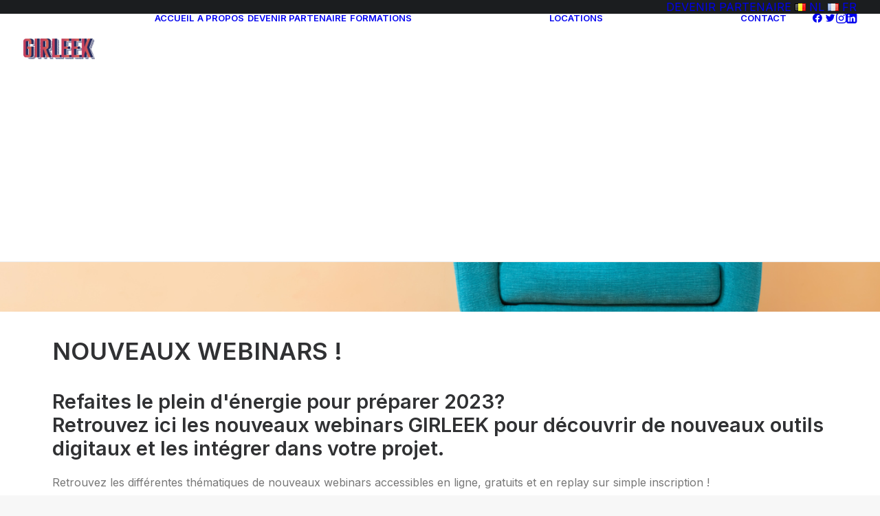

--- FILE ---
content_type: text/html; charset=UTF-8
request_url: https://girleek.tech/webinars-2022/
body_size: 23229
content:
<!DOCTYPE html>
<html class="no-touch" lang="fr-BE" xmlns="http://www.w3.org/1999/xhtml">
<head>
<meta http-equiv="Content-Type" content="text/html; charset=UTF-8">
<meta name="viewport" content="width=device-width, initial-scale=1">
<link rel="profile" href="http://gmpg.org/xfn/11">
<link rel="pingback" href="https://girleek.tech/xmlrpc.php">
<meta name='robots' content='index, follow, max-image-preview:large, max-snippet:-1, max-video-preview:-1' />

	<!-- This site is optimized with the Yoast SEO plugin v26.7 - https://yoast.com/wordpress/plugins/seo/ -->
	<title>Des webinars gratuits pour vous former à distance au marketing digital</title>
	<meta name="description" content="Formez-vous en ligne et à distance aux outils du Marketing Digital pour développer votre visibilité en ligne ou celle de votre entreprise." />
	<link rel="canonical" href="https://girleek.tech/webinars-2022/" />
	<meta property="og:locale" content="fr_FR" />
	<meta property="og:type" content="article" />
	<meta property="og:title" content="Des webinars gratuits pour vous former à distance au marketing digital" />
	<meta property="og:description" content="Formez-vous en ligne et à distance aux outils du Marketing Digital pour développer votre visibilité en ligne ou celle de votre entreprise." />
	<meta property="og:url" content="https://girleek.tech/webinars-2022/" />
	<meta property="og:site_name" content="GIRLEEK" />
	<meta property="article:modified_time" content="2023-08-15T15:59:31+00:00" />
	<meta property="og:image" content="https://girleek.tech/wp-content/uploads/2022/04/bg-cover-facebook-1024x576.png" />
	<meta property="og:image:width" content="1024" />
	<meta property="og:image:height" content="576" />
	<meta property="og:image:type" content="image/png" />
	<meta name="twitter:card" content="summary_large_image" />
	<meta name="twitter:label1" content="Durée de lecture est." />
	<meta name="twitter:data1" content="3 minutes" />
	<script type="application/ld+json" class="yoast-schema-graph">{"@context":"https://schema.org","@graph":[{"@type":"WebPage","@id":"https://girleek.tech/webinars-2022/","url":"https://girleek.tech/webinars-2022/","name":"Des webinars gratuits pour vous former à distance au marketing digital","isPartOf":{"@id":"https://girleek.tech/#website"},"primaryImageOfPage":{"@id":"https://girleek.tech/webinars-2022/#primaryimage"},"image":{"@id":"https://girleek.tech/webinars-2022/#primaryimage"},"thumbnailUrl":"https://girleek.tech/wp-content/uploads/2022/04/bg-cover-facebook.png","datePublished":"2021-11-30T10:55:46+00:00","dateModified":"2023-08-15T15:59:31+00:00","description":"Formez-vous en ligne et à distance aux outils du Marketing Digital pour développer votre visibilité en ligne ou celle de votre entreprise.","breadcrumb":{"@id":"https://girleek.tech/webinars-2022/#breadcrumb"},"inLanguage":"fr-BE","potentialAction":[{"@type":"ReadAction","target":["https://girleek.tech/webinars-2022/"]}]},{"@type":"ImageObject","inLanguage":"fr-BE","@id":"https://girleek.tech/webinars-2022/#primaryimage","url":"https://girleek.tech/wp-content/uploads/2022/04/bg-cover-facebook.png","contentUrl":"https://girleek.tech/wp-content/uploads/2022/04/bg-cover-facebook.png","width":1920,"height":1080},{"@type":"BreadcrumbList","@id":"https://girleek.tech/webinars-2022/#breadcrumb","itemListElement":[{"@type":"ListItem","position":1,"name":"Accueil","item":"https://girleek.tech/"},{"@type":"ListItem","position":2,"name":"Webinars-2022"}]},{"@type":"WebSite","@id":"https://girleek.tech/#website","url":"https://girleek.tech/","name":"GIRLEEK","description":"Développez vos compétences numérique avec GIRLEEK","potentialAction":[{"@type":"SearchAction","target":{"@type":"EntryPoint","urlTemplate":"https://girleek.tech/?s={search_term_string}"},"query-input":{"@type":"PropertyValueSpecification","valueRequired":true,"valueName":"search_term_string"}}],"inLanguage":"fr-BE"}]}</script>
	<!-- / Yoast SEO plugin. -->


<link rel='dns-prefetch' href='//www.googletagmanager.com' />
<link rel='dns-prefetch' href='//fonts.googleapis.com' />
<link rel="alternate" type="application/rss+xml" title="GIRLEEK &raquo; Flux" href="https://girleek.tech/feed/" />
<link rel="alternate" type="application/rss+xml" title="GIRLEEK &raquo; Flux des commentaires" href="https://girleek.tech/comments/feed/" />
<link rel="alternate" title="oEmbed (JSON)" type="application/json+oembed" href="https://girleek.tech/wp-json/oembed/1.0/embed?url=https%3A%2F%2Fgirleek.tech%2Fwebinars-2022%2F&#038;lang=fr-be" />
<link rel="alternate" title="oEmbed (XML)" type="text/xml+oembed" href="https://girleek.tech/wp-json/oembed/1.0/embed?url=https%3A%2F%2Fgirleek.tech%2Fwebinars-2022%2F&#038;format=xml&#038;lang=fr-be" />
<style id='wp-img-auto-sizes-contain-inline-css' type='text/css'>
img:is([sizes=auto i],[sizes^="auto," i]){contain-intrinsic-size:3000px 1500px}
/*# sourceURL=wp-img-auto-sizes-contain-inline-css */
</style>
<style id='wp-emoji-styles-inline-css' type='text/css'>

	img.wp-smiley, img.emoji {
		display: inline !important;
		border: none !important;
		box-shadow: none !important;
		height: 1em !important;
		width: 1em !important;
		margin: 0 0.07em !important;
		vertical-align: -0.1em !important;
		background: none !important;
		padding: 0 !important;
	}
/*# sourceURL=wp-emoji-styles-inline-css */
</style>
<style id='wp-block-library-inline-css' type='text/css'>
:root{--wp-block-synced-color:#7a00df;--wp-block-synced-color--rgb:122,0,223;--wp-bound-block-color:var(--wp-block-synced-color);--wp-editor-canvas-background:#ddd;--wp-admin-theme-color:#007cba;--wp-admin-theme-color--rgb:0,124,186;--wp-admin-theme-color-darker-10:#006ba1;--wp-admin-theme-color-darker-10--rgb:0,107,160.5;--wp-admin-theme-color-darker-20:#005a87;--wp-admin-theme-color-darker-20--rgb:0,90,135;--wp-admin-border-width-focus:2px}@media (min-resolution:192dpi){:root{--wp-admin-border-width-focus:1.5px}}.wp-element-button{cursor:pointer}:root .has-very-light-gray-background-color{background-color:#eee}:root .has-very-dark-gray-background-color{background-color:#313131}:root .has-very-light-gray-color{color:#eee}:root .has-very-dark-gray-color{color:#313131}:root .has-vivid-green-cyan-to-vivid-cyan-blue-gradient-background{background:linear-gradient(135deg,#00d084,#0693e3)}:root .has-purple-crush-gradient-background{background:linear-gradient(135deg,#34e2e4,#4721fb 50%,#ab1dfe)}:root .has-hazy-dawn-gradient-background{background:linear-gradient(135deg,#faaca8,#dad0ec)}:root .has-subdued-olive-gradient-background{background:linear-gradient(135deg,#fafae1,#67a671)}:root .has-atomic-cream-gradient-background{background:linear-gradient(135deg,#fdd79a,#004a59)}:root .has-nightshade-gradient-background{background:linear-gradient(135deg,#330968,#31cdcf)}:root .has-midnight-gradient-background{background:linear-gradient(135deg,#020381,#2874fc)}:root{--wp--preset--font-size--normal:16px;--wp--preset--font-size--huge:42px}.has-regular-font-size{font-size:1em}.has-larger-font-size{font-size:2.625em}.has-normal-font-size{font-size:var(--wp--preset--font-size--normal)}.has-huge-font-size{font-size:var(--wp--preset--font-size--huge)}.has-text-align-center{text-align:center}.has-text-align-left{text-align:left}.has-text-align-right{text-align:right}.has-fit-text{white-space:nowrap!important}#end-resizable-editor-section{display:none}.aligncenter{clear:both}.items-justified-left{justify-content:flex-start}.items-justified-center{justify-content:center}.items-justified-right{justify-content:flex-end}.items-justified-space-between{justify-content:space-between}.screen-reader-text{border:0;clip-path:inset(50%);height:1px;margin:-1px;overflow:hidden;padding:0;position:absolute;width:1px;word-wrap:normal!important}.screen-reader-text:focus{background-color:#ddd;clip-path:none;color:#444;display:block;font-size:1em;height:auto;left:5px;line-height:normal;padding:15px 23px 14px;text-decoration:none;top:5px;width:auto;z-index:100000}html :where(.has-border-color){border-style:solid}html :where([style*=border-top-color]){border-top-style:solid}html :where([style*=border-right-color]){border-right-style:solid}html :where([style*=border-bottom-color]){border-bottom-style:solid}html :where([style*=border-left-color]){border-left-style:solid}html :where([style*=border-width]){border-style:solid}html :where([style*=border-top-width]){border-top-style:solid}html :where([style*=border-right-width]){border-right-style:solid}html :where([style*=border-bottom-width]){border-bottom-style:solid}html :where([style*=border-left-width]){border-left-style:solid}html :where(img[class*=wp-image-]){height:auto;max-width:100%}:where(figure){margin:0 0 1em}html :where(.is-position-sticky){--wp-admin--admin-bar--position-offset:var(--wp-admin--admin-bar--height,0px)}@media screen and (max-width:600px){html :where(.is-position-sticky){--wp-admin--admin-bar--position-offset:0px}}

/*# sourceURL=wp-block-library-inline-css */
</style><style id='global-styles-inline-css' type='text/css'>
:root{--wp--preset--aspect-ratio--square: 1;--wp--preset--aspect-ratio--4-3: 4/3;--wp--preset--aspect-ratio--3-4: 3/4;--wp--preset--aspect-ratio--3-2: 3/2;--wp--preset--aspect-ratio--2-3: 2/3;--wp--preset--aspect-ratio--16-9: 16/9;--wp--preset--aspect-ratio--9-16: 9/16;--wp--preset--color--black: #000000;--wp--preset--color--cyan-bluish-gray: #abb8c3;--wp--preset--color--white: #ffffff;--wp--preset--color--pale-pink: #f78da7;--wp--preset--color--vivid-red: #cf2e2e;--wp--preset--color--luminous-vivid-orange: #ff6900;--wp--preset--color--luminous-vivid-amber: #fcb900;--wp--preset--color--light-green-cyan: #7bdcb5;--wp--preset--color--vivid-green-cyan: #00d084;--wp--preset--color--pale-cyan-blue: #8ed1fc;--wp--preset--color--vivid-cyan-blue: #0693e3;--wp--preset--color--vivid-purple: #9b51e0;--wp--preset--gradient--vivid-cyan-blue-to-vivid-purple: linear-gradient(135deg,rgb(6,147,227) 0%,rgb(155,81,224) 100%);--wp--preset--gradient--light-green-cyan-to-vivid-green-cyan: linear-gradient(135deg,rgb(122,220,180) 0%,rgb(0,208,130) 100%);--wp--preset--gradient--luminous-vivid-amber-to-luminous-vivid-orange: linear-gradient(135deg,rgb(252,185,0) 0%,rgb(255,105,0) 100%);--wp--preset--gradient--luminous-vivid-orange-to-vivid-red: linear-gradient(135deg,rgb(255,105,0) 0%,rgb(207,46,46) 100%);--wp--preset--gradient--very-light-gray-to-cyan-bluish-gray: linear-gradient(135deg,rgb(238,238,238) 0%,rgb(169,184,195) 100%);--wp--preset--gradient--cool-to-warm-spectrum: linear-gradient(135deg,rgb(74,234,220) 0%,rgb(151,120,209) 20%,rgb(207,42,186) 40%,rgb(238,44,130) 60%,rgb(251,105,98) 80%,rgb(254,248,76) 100%);--wp--preset--gradient--blush-light-purple: linear-gradient(135deg,rgb(255,206,236) 0%,rgb(152,150,240) 100%);--wp--preset--gradient--blush-bordeaux: linear-gradient(135deg,rgb(254,205,165) 0%,rgb(254,45,45) 50%,rgb(107,0,62) 100%);--wp--preset--gradient--luminous-dusk: linear-gradient(135deg,rgb(255,203,112) 0%,rgb(199,81,192) 50%,rgb(65,88,208) 100%);--wp--preset--gradient--pale-ocean: linear-gradient(135deg,rgb(255,245,203) 0%,rgb(182,227,212) 50%,rgb(51,167,181) 100%);--wp--preset--gradient--electric-grass: linear-gradient(135deg,rgb(202,248,128) 0%,rgb(113,206,126) 100%);--wp--preset--gradient--midnight: linear-gradient(135deg,rgb(2,3,129) 0%,rgb(40,116,252) 100%);--wp--preset--font-size--small: 13px;--wp--preset--font-size--medium: 20px;--wp--preset--font-size--large: 36px;--wp--preset--font-size--x-large: 42px;--wp--preset--spacing--20: 0.44rem;--wp--preset--spacing--30: 0.67rem;--wp--preset--spacing--40: 1rem;--wp--preset--spacing--50: 1.5rem;--wp--preset--spacing--60: 2.25rem;--wp--preset--spacing--70: 3.38rem;--wp--preset--spacing--80: 5.06rem;--wp--preset--shadow--natural: 6px 6px 9px rgba(0, 0, 0, 0.2);--wp--preset--shadow--deep: 12px 12px 50px rgba(0, 0, 0, 0.4);--wp--preset--shadow--sharp: 6px 6px 0px rgba(0, 0, 0, 0.2);--wp--preset--shadow--outlined: 6px 6px 0px -3px rgb(255, 255, 255), 6px 6px rgb(0, 0, 0);--wp--preset--shadow--crisp: 6px 6px 0px rgb(0, 0, 0);}:where(.is-layout-flex){gap: 0.5em;}:where(.is-layout-grid){gap: 0.5em;}body .is-layout-flex{display: flex;}.is-layout-flex{flex-wrap: wrap;align-items: center;}.is-layout-flex > :is(*, div){margin: 0;}body .is-layout-grid{display: grid;}.is-layout-grid > :is(*, div){margin: 0;}:where(.wp-block-columns.is-layout-flex){gap: 2em;}:where(.wp-block-columns.is-layout-grid){gap: 2em;}:where(.wp-block-post-template.is-layout-flex){gap: 1.25em;}:where(.wp-block-post-template.is-layout-grid){gap: 1.25em;}.has-black-color{color: var(--wp--preset--color--black) !important;}.has-cyan-bluish-gray-color{color: var(--wp--preset--color--cyan-bluish-gray) !important;}.has-white-color{color: var(--wp--preset--color--white) !important;}.has-pale-pink-color{color: var(--wp--preset--color--pale-pink) !important;}.has-vivid-red-color{color: var(--wp--preset--color--vivid-red) !important;}.has-luminous-vivid-orange-color{color: var(--wp--preset--color--luminous-vivid-orange) !important;}.has-luminous-vivid-amber-color{color: var(--wp--preset--color--luminous-vivid-amber) !important;}.has-light-green-cyan-color{color: var(--wp--preset--color--light-green-cyan) !important;}.has-vivid-green-cyan-color{color: var(--wp--preset--color--vivid-green-cyan) !important;}.has-pale-cyan-blue-color{color: var(--wp--preset--color--pale-cyan-blue) !important;}.has-vivid-cyan-blue-color{color: var(--wp--preset--color--vivid-cyan-blue) !important;}.has-vivid-purple-color{color: var(--wp--preset--color--vivid-purple) !important;}.has-black-background-color{background-color: var(--wp--preset--color--black) !important;}.has-cyan-bluish-gray-background-color{background-color: var(--wp--preset--color--cyan-bluish-gray) !important;}.has-white-background-color{background-color: var(--wp--preset--color--white) !important;}.has-pale-pink-background-color{background-color: var(--wp--preset--color--pale-pink) !important;}.has-vivid-red-background-color{background-color: var(--wp--preset--color--vivid-red) !important;}.has-luminous-vivid-orange-background-color{background-color: var(--wp--preset--color--luminous-vivid-orange) !important;}.has-luminous-vivid-amber-background-color{background-color: var(--wp--preset--color--luminous-vivid-amber) !important;}.has-light-green-cyan-background-color{background-color: var(--wp--preset--color--light-green-cyan) !important;}.has-vivid-green-cyan-background-color{background-color: var(--wp--preset--color--vivid-green-cyan) !important;}.has-pale-cyan-blue-background-color{background-color: var(--wp--preset--color--pale-cyan-blue) !important;}.has-vivid-cyan-blue-background-color{background-color: var(--wp--preset--color--vivid-cyan-blue) !important;}.has-vivid-purple-background-color{background-color: var(--wp--preset--color--vivid-purple) !important;}.has-black-border-color{border-color: var(--wp--preset--color--black) !important;}.has-cyan-bluish-gray-border-color{border-color: var(--wp--preset--color--cyan-bluish-gray) !important;}.has-white-border-color{border-color: var(--wp--preset--color--white) !important;}.has-pale-pink-border-color{border-color: var(--wp--preset--color--pale-pink) !important;}.has-vivid-red-border-color{border-color: var(--wp--preset--color--vivid-red) !important;}.has-luminous-vivid-orange-border-color{border-color: var(--wp--preset--color--luminous-vivid-orange) !important;}.has-luminous-vivid-amber-border-color{border-color: var(--wp--preset--color--luminous-vivid-amber) !important;}.has-light-green-cyan-border-color{border-color: var(--wp--preset--color--light-green-cyan) !important;}.has-vivid-green-cyan-border-color{border-color: var(--wp--preset--color--vivid-green-cyan) !important;}.has-pale-cyan-blue-border-color{border-color: var(--wp--preset--color--pale-cyan-blue) !important;}.has-vivid-cyan-blue-border-color{border-color: var(--wp--preset--color--vivid-cyan-blue) !important;}.has-vivid-purple-border-color{border-color: var(--wp--preset--color--vivid-purple) !important;}.has-vivid-cyan-blue-to-vivid-purple-gradient-background{background: var(--wp--preset--gradient--vivid-cyan-blue-to-vivid-purple) !important;}.has-light-green-cyan-to-vivid-green-cyan-gradient-background{background: var(--wp--preset--gradient--light-green-cyan-to-vivid-green-cyan) !important;}.has-luminous-vivid-amber-to-luminous-vivid-orange-gradient-background{background: var(--wp--preset--gradient--luminous-vivid-amber-to-luminous-vivid-orange) !important;}.has-luminous-vivid-orange-to-vivid-red-gradient-background{background: var(--wp--preset--gradient--luminous-vivid-orange-to-vivid-red) !important;}.has-very-light-gray-to-cyan-bluish-gray-gradient-background{background: var(--wp--preset--gradient--very-light-gray-to-cyan-bluish-gray) !important;}.has-cool-to-warm-spectrum-gradient-background{background: var(--wp--preset--gradient--cool-to-warm-spectrum) !important;}.has-blush-light-purple-gradient-background{background: var(--wp--preset--gradient--blush-light-purple) !important;}.has-blush-bordeaux-gradient-background{background: var(--wp--preset--gradient--blush-bordeaux) !important;}.has-luminous-dusk-gradient-background{background: var(--wp--preset--gradient--luminous-dusk) !important;}.has-pale-ocean-gradient-background{background: var(--wp--preset--gradient--pale-ocean) !important;}.has-electric-grass-gradient-background{background: var(--wp--preset--gradient--electric-grass) !important;}.has-midnight-gradient-background{background: var(--wp--preset--gradient--midnight) !important;}.has-small-font-size{font-size: var(--wp--preset--font-size--small) !important;}.has-medium-font-size{font-size: var(--wp--preset--font-size--medium) !important;}.has-large-font-size{font-size: var(--wp--preset--font-size--large) !important;}.has-x-large-font-size{font-size: var(--wp--preset--font-size--x-large) !important;}
/*# sourceURL=global-styles-inline-css */
</style>

<style id='classic-theme-styles-inline-css' type='text/css'>
/*! This file is auto-generated */
.wp-block-button__link{color:#fff;background-color:#32373c;border-radius:9999px;box-shadow:none;text-decoration:none;padding:calc(.667em + 2px) calc(1.333em + 2px);font-size:1.125em}.wp-block-file__button{background:#32373c;color:#fff;text-decoration:none}
/*# sourceURL=/wp-includes/css/classic-themes.min.css */
</style>
<link rel='stylesheet' id='uncodefont-google-css' href='//fonts.googleapis.com/css?family=Lora%3Aregular%2Citalic%2C700%2C700italic%7CRoboto+Condensed%3A300%2C300italic%2Cregular%2Citalic%2C700%2C700italic%7CCormorant%3A300%2C300italic%2Cregular%2Citalic%2C500%2C500italic%2C600%2C600italic%2C700%2C700italic%7CInter%3A100%2C200%2C300%2Cregular%2C500%2C600%2C700%2C800%2C900%7CManrope%3A200%2C300%2Cregular%2C500%2C600%2C700%2C800%7CDM+Sans%3Aregular%2Citalic%2C500%2C500italic%2C700%2C700italic%7CRoboto+Mono%3A100%2C200%2C300%2Cregular%2C500%2C600%2C700%2C100italic%2C200italic%2C300italic%2Citalic%2C500italic%2C600italic%2C700italic%7CJost%3A100%2C200%2C300%2Cregular%2C500%2C600%2C700%2C800%2C900%2C100italic%2C200italic%2C300italic%2Citalic%2C500italic%2C600italic%2C700italic%2C800italic%2C900italic&#038;subset=vietnamese%2Ccyrillic%2Clatin%2Ccyrillic-ext%2Clatin-ext%2Cgreek%2Cgreek-ext&#038;ver=2.10.2' type='text/css' media='all' />
<link rel='stylesheet' id='uncode-privacy-css' href='https://girleek.tech/wp-content/plugins/uncode-privacy/assets/css/uncode-privacy-public.css?ver=2.2.7' type='text/css' media='all' />
<link rel='stylesheet' id='uncode-style-css' href='https://girleek.tech/wp-content/themes/uncode/library/css/style.css?ver=551763823' type='text/css' media='all' />
<style id='uncode-style-inline-css' type='text/css'>

@media (min-width: 960px) { 
		.limit-width { max-width: 1200px; margin: auto;}
		.menu-container:not(.grid-filters) .menu-horizontal ul.menu-smart .megamenu-block-wrapper > .vc_row[data-parent="true"].limit-width:not(.row-parent-limit) { max-width: calc(1200px - 72px); }
		}
body.menu-custom-padding .col-lg-0.logo-container, body.menu-custom-padding .col-lg-2.logo-container, body.menu-custom-padding .col-lg-12 .logo-container, body.menu-custom-padding .col-lg-4.logo-container { padding-top: 36px; padding-bottom: 36px; }
body.menu-custom-padding .col-lg-0.logo-container.shrinked, body.menu-custom-padding .col-lg-2.logo-container.shrinked, body.menu-custom-padding .col-lg-12 .logo-container.shrinked, body.menu-custom-padding .col-lg-4.logo-container.shrinked { padding-top: 27px; padding-bottom: 27px; }
@media (max-width: 959px) { body.menu-custom-padding .menu-container .logo-container { padding-top: 27px !important; padding-bottom: 27px !important; } }
#changer-back-color { transition: background-color 1000ms cubic-bezier(0.25, 1, 0.5, 1) !important; } #changer-back-color > div { transition: opacity 1000ms cubic-bezier(0.25, 1, 0.5, 1) !important; } body.bg-changer-init.disable-hover .main-wrapper .style-light,  body.bg-changer-init.disable-hover .main-wrapper .style-light h1,  body.bg-changer-init.disable-hover .main-wrapper .style-light h2, body.bg-changer-init.disable-hover .main-wrapper .style-light h3, body.bg-changer-init.disable-hover .main-wrapper .style-light h4, body.bg-changer-init.disable-hover .main-wrapper .style-light h5, body.bg-changer-init.disable-hover .main-wrapper .style-light h6, body.bg-changer-init.disable-hover .main-wrapper .style-light a, body.bg-changer-init.disable-hover .main-wrapper .style-dark, body.bg-changer-init.disable-hover .main-wrapper .style-dark h1, body.bg-changer-init.disable-hover .main-wrapper .style-dark h2, body.bg-changer-init.disable-hover .main-wrapper .style-dark h3, body.bg-changer-init.disable-hover .main-wrapper .style-dark h4, body.bg-changer-init.disable-hover .main-wrapper .style-dark h5, body.bg-changer-init.disable-hover .main-wrapper .style-dark h6, body.bg-changer-init.disable-hover .main-wrapper .style-dark a { transition: color 1000ms cubic-bezier(0.25, 1, 0.5, 1) !important; }
/*# sourceURL=uncode-style-inline-css */
</style>
<link rel='stylesheet' id='uncode-icons-css' href='https://girleek.tech/wp-content/themes/uncode/library/css/uncode-icons.css?ver=551763823' type='text/css' media='all' />
<link rel='stylesheet' id='uncode-custom-style-css' href='https://girleek.tech/wp-content/themes/uncode/library/css/style-custom.css?ver=551763823' type='text/css' media='all' />
<style id='uncode-custom-style-inline-css' type='text/css'>
.style-back_color-935894-bg { background-color:#f39b9e; }
/*# sourceURL=uncode-custom-style-inline-css */
</style>
<script type="text/javascript" src="https://girleek.tech/wp-includes/js/jquery/jquery.min.js?ver=3.7.1" id="jquery-core-js"></script>
<script type="text/javascript" src="https://girleek.tech/wp-includes/js/jquery/jquery-migrate.min.js?ver=3.4.1" id="jquery-migrate-js"></script>
<script type="text/javascript" src="/wp-content/themes/uncode/library/js/ai-uncode.js" id="uncodeAI" data-home="/" data-path="/" data-breakpoints-images="258,516,720,1032,1440,2064,2880" id="ai-uncode-js"></script>
<script type="text/javascript" id="uncode-init-js-extra">
/* <![CDATA[ */
var SiteParameters = {"days":"days","hours":"hours","minutes":"minutes","seconds":"seconds","constant_scroll":"on","scroll_speed":"12.25","parallax_factor":"0.1","loading":"Loading\u2026","slide_name":"slide","slide_footer":"footer","ajax_url":"https://girleek.tech/wp-admin/admin-ajax.php","nonce_adaptive_images":"a7f80814e5","nonce_srcset_async":"d48f5fd72c","enable_debug":"","block_mobile_videos":"","is_frontend_editor":"","main_width":["1200","px"],"mobile_parallax_allowed":"","listen_for_screen_update":"1","wireframes_plugin_active":"1","sticky_elements":"on","resize_quality":"70","register_metadata":"","bg_changer_time":"1000","update_wc_fragments":"1","optimize_shortpixel_image":"","menu_mobile_offcanvas_gap":"45","custom_cursor_selector":"[href], .trigger-overlay, .owl-next, .owl-prev, .owl-dot, input[type=\"submit\"], input[type=\"checkbox\"], button[type=\"submit\"], a[class^=\"ilightbox\"], .ilightbox-thumbnail, .ilightbox-prev, .ilightbox-next, .overlay-close, .unmodal-close, .qty-inset \u003E span, .share-button li, .uncode-post-titles .tmb.tmb-click-area, .btn-link, .tmb-click-row .t-inside, .lg-outer button, .lg-thumb img, a[data-lbox], .uncode-close-offcanvas-overlay, .uncode-nav-next, .uncode-nav-prev, .uncode-nav-index","mobile_parallax_animation":"","lbox_enhanced":"","native_media_player":"1","vimeoPlayerParams":"?autoplay=0","ajax_filter_key_search":"key","ajax_filter_key_unfilter":"unfilter","index_pagination_disable_scroll":"","index_pagination_scroll_to":"","uncode_wc_popup_cart_qty":"","disable_hover_hack":"","uncode_nocookie":"","menuHideOnClick":"1","menuShowOnClick":"","smoothScroll":"","smoothScrollDisableHover":"","smoothScrollQuery":"960","uncode_force_onepage_dots":"","uncode_smooth_scroll_safe":"","uncode_lb_add_galleries":", .gallery","uncode_lb_add_items":", .gallery .gallery-item a","uncode_prev_label":"Previous","uncode_next_label":"Next","uncode_slide_label":"Slide","uncode_share_label":"Share on %","uncode_has_ligatures":"","uncode_is_accessible":"","uncode_carousel_itemSelector":"*:not(.hidden)","uncode_adaptive":"1","ai_breakpoints":"258,516,720,1032,1440,2064,2880","uncode_limit_width":"1200px"};
//# sourceURL=uncode-init-js-extra
/* ]]> */
</script>
<script type="text/javascript" src="https://girleek.tech/wp-content/themes/uncode/library/js/init.js?ver=551763823" id="uncode-init-js"></script>

<!-- Google tag (gtag.js) snippet added by Site Kit -->
<!-- Google Analytics snippet added by Site Kit -->
<script type="text/javascript" src="https://www.googletagmanager.com/gtag/js?id=G-RVMK72KRHE" id="google_gtagjs-js" async></script>
<script type="text/javascript" id="google_gtagjs-js-after">
/* <![CDATA[ */
window.dataLayer = window.dataLayer || [];function gtag(){dataLayer.push(arguments);}
gtag("set","linker",{"domains":["girleek.tech"]});
gtag("js", new Date());
gtag("set", "developer_id.dZTNiMT", true);
gtag("config", "G-RVMK72KRHE");
//# sourceURL=google_gtagjs-js-after
/* ]]> */
</script>
<script></script><link rel="https://api.w.org/" href="https://girleek.tech/wp-json/" /><link rel="alternate" title="JSON" type="application/json" href="https://girleek.tech/wp-json/wp/v2/pages/104273" /><link rel="EditURI" type="application/rsd+xml" title="RSD" href="https://girleek.tech/xmlrpc.php?rsd" />
<meta name="generator" content="WordPress 6.9" />
<link rel='shortlink' href='https://girleek.tech/?p=104273' />
<meta name="generator" content="Site Kit by Google 1.170.0" />
<!-- Google AdSense meta tags added by Site Kit -->
<meta name="google-adsense-platform-account" content="ca-host-pub-2644536267352236">
<meta name="google-adsense-platform-domain" content="sitekit.withgoogle.com">
<!-- End Google AdSense meta tags added by Site Kit -->
<link rel="icon" href="https://girleek.tech/wp-content/uploads/2020/05/cropped-Logo-GK-copie-32x32.png" sizes="32x32" />
<link rel="icon" href="https://girleek.tech/wp-content/uploads/2020/05/cropped-Logo-GK-copie-192x192.png" sizes="192x192" />
<link rel="apple-touch-icon" href="https://girleek.tech/wp-content/uploads/2020/05/cropped-Logo-GK-copie-180x180.png" />
<meta name="msapplication-TileImage" content="https://girleek.tech/wp-content/uploads/2020/05/cropped-Logo-GK-copie-270x270.png" />
<noscript><style> .wpb_animate_when_almost_visible { opacity: 1; }</style></noscript></head>
<body class="wp-singular page-template-default page page-id-104273 page-parent wp-theme-uncode  style-color-lxmt-bg hormenu-position-left megamenu-full-submenu hmenu hmenu-position-right header-full-width main-center-align menu-mobile-transparent menu-custom-padding menu-sticky-mobile menu-mobile-centered menu-mobile-animated mobile-parallax-not-allowed ilb-no-bounce unreg qw-body-scroll-disabled megamenu-side-to-side no-qty-fx wpb-js-composer js-comp-ver-8.7.1.2 vc_responsive" data-border="0">

			<div id="vh_layout_help"></div>
		<div id="uncode-custom-cursor" class="basic-style" data-cursor="" data-skin="light"><span></span><span class="title-tooltip"><span></span></span><span></span></div>
		<div id="uncode-custom-cursor-pilot" class="basic-style" data-cursor="" data-skin="light"><span></span><span></span></div>
		<script type="text/javascript">UNCODE.initCursor();</script>

<div class="body-borders" data-border="0"><div class="top-border body-border-shadow"></div><div class="right-border body-border-shadow"></div><div class="bottom-border body-border-shadow"></div><div class="left-border body-border-shadow"></div><div class="top-border style-color-xsdn-bg"></div><div class="right-border style-color-xsdn-bg"></div><div class="bottom-border style-color-xsdn-bg"></div><div class="left-border style-color-xsdn-bg"></div></div>	<div class="box-wrapper">
		<div class="box-container">
		<script type="text/javascript" id="initBox">UNCODE.initBox();</script>
		<div class="menu-wrapper menu-sticky menu-sticky-mobile menu-no-arrows">
													<div class="top-menu navbar menu-secondary menu-dark submenu-dark style-color-rgdb-bg mobile-hidden tablet-hidden single-h-padding">
																		<div class="row-menu">
																			<div class="row-menu-inner"><div class="col-lg-0 middle">
																					<div class="menu-bloginfo">
																						<div class="menu-bloginfo-inner style-dark">
																							
																						</div>
																					</div>
																				</div>
																				<div class="col-lg-12 menu-horizontal">
																					<div class="navbar-topmenu navbar-nav-last"><ul id="menu-menu-superieur-fr" class="menu-smart menu-mini sm" role="menu"><li role="menuitem"  id="menu-item-301955" class="menu-item menu-item-type-post_type menu-item-object-page depth-0 menu-item-301955 menu-item-link"><a href="https://girleek.tech/partenaire/">DEVENIR PARTENAIRE<i class="fa fa-angle-right fa-dropdown"></i></a></li>
<li role="menuitem"  id="menu-item-301954-nl" class="lang-item lang-item-278 lang-item-nl no-translation lang-item-first menu-item menu-item-type-custom menu-item-object-custom depth-0 menu-item-301954-nl menu-item-link"><a href="https://girleek.tech/nl/home/" hreflang="nl-NL" lang="nl-NL"><img decoding="async" src="[data-uri]" alt="" width="16" height="11" style="width: 16px; height: 11px;" /><span style="margin-left:0.3em;">NL</span><i class="fa fa-angle-right fa-dropdown"></i></a></li>
<li role="menuitem"  id="menu-item-301954-fr-be" class="lang-item lang-item-285 lang-item-fr-be current-lang menu-item menu-item-type-custom menu-item-object-custom depth-0 menu-item-301954-fr-be menu-item-link"><a href="https://girleek.tech/webinars-2022/" hreflang="fr-BE" lang="fr-BE"><img decoding="async" src="[data-uri]" alt="" width="16" height="11" style="width: 16px; height: 11px;" /><span style="margin-left:0.3em;">FR</span><i class="fa fa-angle-right fa-dropdown"></i></a></li>
</ul></div>
																				</div></div>
																		</div>
																	</div>
													<header id="masthead" class="navbar menu-primary menu-light submenu-light menu-transparent menu-add-padding style-light-original single-h-padding menu-absolute menu-animated menu-with-logo">
														<div class="menu-container style-color-xsdn-bg menu-borders needs-after" role="navigation">
															<div class="row-menu">
																<div class="row-menu-inner">
																	<div id="logo-container-mobile" class="col-lg-0 logo-container middle">
																		<div id="main-logo" class="navbar-header style-light">
																			<a href="https://girleek.tech/" class="navbar-brand" data-padding-shrink ="27" data-minheight="14" aria-label="GIRLEEK"><div class="logo-image main-logo logo-skinnable" data-maxheight="30" style="height: 30px;"><img fetchpriority="high" decoding="async" src="https://girleek.tech/wp-content/uploads/2021/11/Logo_girleek_stickers.png" alt="logo" width="2075" height="600" class="img-responsive" /></div></a>
																		</div>
																		<div class="mmb-container"><div class="mobile-additional-icons"></div><div class="mobile-menu-button mobile-menu-button-light lines-button" aria-label="Toggle menu" role="button" tabindex="0"><span class="lines"><span></span></span></div></div>
																	</div>
																	<div class="col-lg-12 main-menu-container middle">
																		<div class="menu-horizontal menu-dd-shadow-darker-lg menu-sub-enhanced">
																			<div class="menu-horizontal-inner">
																				<div class="nav navbar-nav navbar-main navbar-nav-first"><ul id="menu-girleek" class="menu-primary-inner menu-smart sm" role="menu"><li role="menuitem"  id="menu-item-392963" class="menu-item menu-item-type-post_type menu-item-object-page menu-item-home depth-0 menu-item-392963 menu-item-link"><a href="https://girleek.tech/">ACCUEIL<i class="fa fa-angle-right fa-dropdown"></i></a></li>
<li role="menuitem"  id="menu-item-160478" class="menu-item menu-item-type-post_type menu-item-object-page depth-0 menu-item-160478 menu-item-link"><a href="https://girleek.tech/a-propos/">A PROPOS<i class="fa fa-angle-right fa-dropdown"></i></a></li>
<li role="menuitem"  id="menu-item-451178" class="menu-item menu-item-type-post_type menu-item-object-page depth-0 menu-item-451178 menu-item-link"><a href="https://girleek.tech/partenaire/">DEVENIR PARTENAIRE<i class="fa fa-angle-right fa-dropdown"></i></a></li>
<li role="menuitem"  id="menu-item-160459" class="menu-item menu-item-type-custom menu-item-object-custom menu-item-has-children depth-0 menu-item-160459 dropdown menu-item-link"><a href="#" data-toggle="dropdown" class="dropdown-toggle" role="button" data-type="title">FORMATIONS<i class="fa fa-angle-down fa-dropdown"></i></a>
<ul role="menu" class="drop-menu un-submenu " data-lenis-prevent>
	<li role="menuitem"  id="menu-item-526508" class="menu-item menu-item-type-post_type menu-item-object-page depth-1 menu-item-526508"><a href="https://girleek.tech/digistart/">DIGISTART<i class="fa fa-angle-right fa-dropdown"></i></a></li>
	<li role="menuitem"  id="menu-item-483328" class="menu-item menu-item-type-custom menu-item-object-custom depth-1 menu-item-483328"><a href="https://girleek.academy/">FORMATIONS EN LIGNE<i class="fa fa-angle-right fa-dropdown"></i></a></li>
	<li role="menuitem"  id="menu-item-583876" class="menu-item menu-item-type-post_type menu-item-object-page depth-1 menu-item-583876"><a href="https://girleek.tech/webinaires/">WEBINARS<i class="fa fa-angle-right fa-dropdown"></i></a></li>
	<li role="menuitem"  id="menu-item-160457" class="menu-item menu-item-type-post_type menu-item-object-page depth-1 menu-item-160457"><a href="https://girleek.tech/formation-longue-marketing-digital/">MARKETING DIGITAL<i class="fa fa-angle-right fa-dropdown"></i></a></li>
	<li role="menuitem"  id="menu-item-163976" class="menu-item menu-item-type-post_type menu-item-object-page depth-1 menu-item-163976"><a href="https://girleek.tech/formation-salesforce-administrator/">SALESFORCE ADMINISTRATOR<i class="fa fa-angle-right fa-dropdown"></i></a></li>
	<li role="menuitem"  id="menu-item-410101" class="menu-item menu-item-type-post_type menu-item-object-page depth-1 menu-item-410101"><a href="https://girleek.tech/formation-qa-testeur-de-jeux-video-et-d-application/">FORMATION QA – TESTEUSE DE JEUX VIDÉO ET D&rsquo;APPLICATIONS<i class="fa fa-angle-right fa-dropdown"></i></a></li>
	<li role="menuitem"  id="menu-item-395799" class="menu-item menu-item-type-post_type menu-item-object-page depth-1 menu-item-395799"><a href="https://girleek.tech/accompagnement/">ACCOMPAGNEMENT PERSONNALISÉ<i class="fa fa-angle-right fa-dropdown"></i></a></li>
	<li role="menuitem"  id="menu-item-395735" class="menu-item menu-item-type-post_type menu-item-object-page depth-1 menu-item-395735"><a href="https://girleek.tech/formations-pour-les-entreprises/">FORMATIONS POUR LES ENTREPRISES<i class="fa fa-angle-right fa-dropdown"></i></a></li>
</ul>
</li>
<li role="menuitem"  id="menu-item-298494" class="menu-item menu-item-type-post_type menu-item-object-page menu-item-has-children depth-0 menu-item-298494 dropdown menu-item-link"><a href="https://girleek.tech/location/" data-toggle="dropdown" class="dropdown-toggle" data-type="title">LOCATIONS<i class="fa fa-angle-down fa-dropdown"></i></a>
<ul role="menu" class="drop-menu un-submenu " data-lenis-prevent>
	<li role="menuitem"  id="menu-item-298469" class="menu-item menu-item-type-post_type menu-item-object-page depth-1 menu-item-298469"><a href="https://girleek.tech/salle-de-formation/">SALLE DE FORMATION<i class="fa fa-angle-right fa-dropdown"></i></a></li>
	<li role="menuitem"  id="menu-item-298470" class="menu-item menu-item-type-post_type menu-item-object-page depth-1 menu-item-298470"><a href="https://girleek.tech/podcastroom/">PODCASTROOM<i class="fa fa-angle-right fa-dropdown"></i></a></li>
</ul>
</li>
<li role="menuitem"  id="menu-item-394854" class="menu-item menu-item-type-post_type menu-item-object-page depth-0 menu-item-394854 menu-item-link"><a href="https://girleek.tech/contactez-nous/">CONTACT<i class="fa fa-angle-right fa-dropdown"></i></a></li>
</ul></div><div class="uncode-close-offcanvas-mobile lines-button close navbar-mobile-el"><span class="lines"></span></div><div class="nav navbar-nav navbar-nav-last navbar-extra-icons"><ul class="menu-smart sm menu-icons menu-smart-social" role="menu"><li role="menuitem" class="menu-item-link social-icon social-816565"><a href="https://www.facebook.com/girleek" class="social-menu-link" role="button" target="_blank"><i class="fa fa-facebook1" role="presentation"></i></a></li><li role="menuitem" class="menu-item-link social-icon social-172871"><a href="https://twitter.com/girleek" class="social-menu-link" role="button" target="_blank"><i class="fa fa-twitter1" role="presentation"></i></a></li><li role="menuitem" class="menu-item-link social-icon social-186748"><a href="https://www.instagram.com/girleek/" class="social-menu-link" role="button" target="_blank"><i class="fa fa-instagram" role="presentation"></i></a></li><li role="menuitem" class="menu-item-link social-icon social-454020"><a href="https://www.linkedin.com/company/girleek" class="social-menu-link" role="button" target="_blank"><i class="fa fa-linkedin-square" role="presentation"></i></a></li></ul></div><div class="desktop-hidden menu-accordion-secondary">
														 							<div class="menu-accordion menu-accordion-2"><ul id="menu-menu-superieur-fr-1" class="menu-smart sm sm-vertical mobile-secondary-menu" role="menu"><li role="menuitem"  class="menu-item menu-item-type-post_type menu-item-object-page depth-0 menu-item-301955 menu-item-link"><a href="https://girleek.tech/partenaire/">DEVENIR PARTENAIRE<i class="fa fa-angle-right fa-dropdown"></i></a></li>
<li role="menuitem"  class="lang-item lang-item-278 lang-item-nl no-translation lang-item-first menu-item menu-item-type-custom menu-item-object-custom depth-0 menu-item-301954-nl menu-item-link"><a href="https://girleek.tech/nl/home/" hreflang="nl-NL" lang="nl-NL"><img decoding="async" src="[data-uri]" alt="" width="16" height="11" style="width: 16px; height: 11px;" /><span style="margin-left:0.3em;">NL</span><i class="fa fa-angle-right fa-dropdown"></i></a></li>
<li role="menuitem"  class="lang-item lang-item-285 lang-item-fr-be current-lang menu-item menu-item-type-custom menu-item-object-custom depth-0 menu-item-301954-fr-be menu-item-link"><a href="https://girleek.tech/webinars-2022/" hreflang="fr-BE" lang="fr-BE"><img decoding="async" src="[data-uri]" alt="" width="16" height="11" style="width: 16px; height: 11px;" /><span style="margin-left:0.3em;">FR</span><i class="fa fa-angle-right fa-dropdown"></i></a></li>
</ul></div></div></div>
						
																		</div>
																	</div>
																</div>
															</div></div>
													</header>
												</div>			<script type="text/javascript" id="fixMenuHeight">UNCODE.fixMenuHeight();</script>
						<div class="main-wrapper">
				<div class="main-container">
					<div class="page-wrapper" role="main">
						<div class="sections-container" id="sections-container">
<div id="page-header"><div class="header-wrapper header-uncode-block">
									<div data-parent="true" class="vc_row has-bg need-focus style-color-jevc-bg row-container" id="row-unique-0"><div class="row-background background-element">
											<div class="background-wrapper">
												<div class="background-inner adaptive-async" style="background-image: url(https://girleek.tech/wp-content/uploads/2022/09/webinar-2-1-uai-258x97.png);background-repeat: no-repeat;background-position: center center;background-attachment: scroll;background-size: cover;" data-uniqueid="210842-647607" data-guid="https://girleek.tech/wp-content/uploads/2022/09/webinar-2-1.png" data-path="2022/09/webinar-2-1.png" data-width="1600" data-height="600" data-singlew="12" data-singleh="null" data-crop=""></div>
												
											</div>
										</div><div class="row limit-width row-parent row-header" data-minheight="200"><div class="wpb_row row-inner"><div class="wpb_column pos-top pos-center align_left column_parent col-lg-12 single-internal-gutter"><div class="uncol style-light"  ><div class="uncoltable"><div class="uncell no-block-padding" ><div class="uncont" ></div></div></div></div></div><script id="script-row-unique-0" data-row="script-row-unique-0" type="text/javascript" class="vc_controls">UNCODE.initRow(document.getElementById("row-unique-0"));</script></div></div></div></div></div><script type="text/javascript">UNCODE.initHeader();</script><article id="post-104273" class="page-body style-color-xsdn-bg post-104273 page type-page status-publish has-post-thumbnail hentry page_category-webinars">
						<div class="post-wrapper">
							<div class="post-body"><div class="post-content un-no-sidebar-layout"><div data-parent="true" class="vc_row row-container" id="row-unique-1"><div class="row limit-width row-parent" data-height-ratio="27"><div class="wpb_row row-inner"><div class="wpb_column pos-bottom pos-center align_left column_parent col-lg-12 single-internal-gutter"><div class="uncol style-light"  ><div class="uncoltable"><div class="uncell no-block-padding" ><div class="uncont" ><div class="vc_custom_heading_wrap "><div class="heading-text el-text" ><h1>NOUVEAUX WEBINARS !</h1>
</div><div class="clear"></div></div><div class="vc_custom_heading_wrap "><div class="heading-text el-text" ><h2 class="h2" ><span>Refaites le plein d'énergie pour préparer 2023?</span><span>Retrouvez ici les nouveaux webinars GIRLEEK pour découvrir de nouveaux outils digitaux et les intégrer dans votre projet.</span></h2><div><p>Retrouvez les différentes thématiques de nouveaux webinars accessibles en ligne, gratuits et en replay sur simple inscription !</p>
</div></div><div class="clear"></div></div></div></div></div></div></div><script id="script-row-unique-1" data-row="script-row-unique-1" type="text/javascript" class="vc_controls">UNCODE.initRow(document.getElementById("row-unique-1"));</script></div></div></div><div data-parent="true" class="vc_row row-container" id="row-unique-2"><div class="row col-double-gutter single-top-padding single-bottom-padding single-h-padding limit-width row-parent"><div class="wpb_row row-inner"><div class="wpb_column pos-top pos-center align_left column_parent col-lg-12 half-internal-gutter"><div class="uncol style-light"  ><div class="uncoltable"><div class="uncell no-block-padding" ><div class="uncont" ><div class="vc_custom_heading_wrap "><div class="heading-text el-text" ><h6 class="fontsize-160000 fontspace-135905 text-accent-color text-uppercase" ><span><ul></span><span><li>Les réseaux sociaux</li></span><span></ul></span></h6></div><div class="clear"></div></div><div class="vc_row row-internal row-container"><div class="row row-child"><div class="wpb_row row-inner"><div class="wpb_column pos-middle pos-center align_left column_child col-lg-4 half-internal-gutter"><div class="uncol style-light" ><div class="uncoltable"><div class="uncell no-block-padding" ><div class="uncont" ><div class="vc_custom_heading_wrap "><div class="heading-text el-text" ><h3 class="h3" ><span>Instagram, Tiktok ou encore Facebook et Linkedin ?</span></h3></div><div class="clear"></div></div><div class="empty-space empty-single desktop-hidden" ><span class="empty-space-inner"></span></div>
</div></div></div></div></div><div class="wpb_column pos-top pos-center align_left column_child col-lg-2 tablet-hidden mobile-hidden single-internal-gutter"><div class="uncol style-light" ><div class="uncoltable"><div class="uncell no-block-padding" ><div class="uncont" ></div></div></div></div></div><div class="wpb_column pos-middle pos-center align_left column_child col-lg-6 single-internal-gutter"><div class="uncol style-light" ><div class="uncoltable"><div class="uncell no-block-padding" ><div class="uncont" ><div class="uncode_text_column" ><p>Pas toujours facile de savoir quel(s) réseau(x) choisir et surtout comprendre son fonctionnement business.</p>
<p>#GIRLEEK, vous propose de parcourir ces réseaux, et ainsi choisir le plus percutant pour votre activité</p>
</div></div></div></div></div></div></div></div></div><div class="empty-space empty-single" ><span class="empty-space-inner"></span></div>
<div class="vc_row row-internal row-container"><div class="row row-child"><div class="wpb_row row-inner"><div class="wpb_column pos-top pos-center align_left column_child col-lg-4 single-internal-gutter"><div class="uncol style-light" ><div class="uncoltable"><div class="uncell no-block-padding" ><div class="uncont" style=" max-width:85%;" ><div class="uncode-single-media  text-left"><div class="single-wrapper" style="max-width: 100%;"><a class="single-media-link" href="https://app.livestorm.co/girleek/dashboarding-suivre-et-comprendre-les-donnees-de-son-site-internet-et-de-ses-reseaux-sociaux?type=detailed" target="_blank"><div class="tmb tmb-light  tmb-media-first tmb-media-last tmb-content-overlay tmb-no-bg"><div class="t-inside"><div class="t-entry-visual"><div class="t-entry-visual-tc"><div class="uncode-single-media-wrapper"><img decoding="async" class="adaptive-async wp-image-215231" src="https://girleek.tech/wp-content/uploads/2022/11/Webinar-dashbording-uai-258x258.png" width="258" height="258" alt="" data-uniqueid="215231-147441" data-guid="https://girleek.tech/wp-content/uploads/2022/11/Webinar-dashbording.png" data-path="2022/11/Webinar-dashbording.png" data-width="1080" data-height="1080" data-singlew="4" data-singleh="" data-crop="" data-fixed=""></div>
					</div>
				</div></div></div></a></div></div></div></div></div></div></div><div class="wpb_column pos-top pos-center align_left column_child col-lg-4 single-internal-gutter"><div class="uncol style-light" ><div class="uncoltable"><div class="uncell no-block-padding" ><div class="uncont" style=" max-width:85%;" ><div class="uncode-single-media  text-left"><div class="single-wrapper" style="max-width: 100%;"><a class="single-media-link" href="https://app.livestorm.co/girleek/instagram-pour-son-business?type=detailed" target="_blank"><div class="tmb tmb-light  tmb-media-first tmb-media-last tmb-content-overlay tmb-no-bg"><div class="t-inside"><div class="t-entry-visual"><div class="t-entry-visual-tc"><div class="uncode-single-media-wrapper"><img decoding="async" class="adaptive-async wp-image-211009" src="https://girleek.tech/wp-content/uploads/2022/10/4-uai-258x258.png" width="258" height="258" alt="Instagram pour votre business" data-uniqueid="211009-162899" data-guid="https://girleek.tech/wp-content/uploads/2022/10/4.png" data-path="2022/10/4.png" data-width="1080" data-height="1080" data-singlew="4" data-singleh="" data-crop="" data-fixed=""></div>
					</div>
				</div></div></div></a></div></div></div></div></div></div></div><div class="wpb_column pos-top pos-center align_left column_child col-lg-4 single-internal-gutter"><div class="uncol style-light" ><div class="uncoltable"><div class="uncell no-block-padding" ><div class="uncont" style=" max-width:85%;" ><div class="uncode-single-media  text-left"><div class="single-wrapper" style="max-width: 100%;"><a class="single-media-link" href="https://app.livestorm.co/girleek/creer-du-contenu-percutant-storytelling-et-creation-de-contenu?type=detailed" target="_blank"><div class="tmb tmb-light  tmb-media-first tmb-media-last tmb-content-overlay tmb-no-bg"><div class="t-inside"><div class="t-entry-visual"><div class="t-entry-visual-tc"><div class="uncode-single-media-wrapper"><img decoding="async" class="adaptive-async wp-image-211020" src="https://girleek.tech/wp-content/uploads/2022/10/Comment-creer-du-contenu-percutant-pour-le-web-uai-258x258.png" width="258" height="258" alt="" data-uniqueid="211020-136076" data-guid="https://girleek.tech/wp-content/uploads/2022/10/Comment-creer-du-contenu-percutant-pour-le-web.png" data-path="2022/10/Comment-creer-du-contenu-percutant-pour-le-web.png" data-width="1080" data-height="1080" data-singlew="4" data-singleh="" data-crop="" data-fixed=""></div>
					</div>
				</div></div></div></a></div></div></div></div></div></div></div></div></div></div></div></div></div></div></div><script id="script-row-unique-2" data-row="script-row-unique-2" type="text/javascript" class="vc_controls">UNCODE.initRow(document.getElementById("row-unique-2"));</script></div></div></div><div data-parent="true" class="vc_row row-container" id="row-unique-3"><div class="row col-double-gutter single-top-padding single-bottom-padding single-h-padding limit-width row-parent"><div class="wpb_row row-inner"><div class="wpb_column pos-top pos-center align_left column_parent col-lg-12 half-internal-gutter"><div class="uncol style-light"  ><div class="uncoltable"><div class="uncell no-block-padding" ><div class="uncont" ><div class="vc_row row-internal row-container"><div class="row row-child"><div class="wpb_row row-inner"><div class="wpb_column pos-top pos-center align_left column_child col-lg-12 single-internal-gutter"><div class="uncol style-light" ><div class="uncoltable"><div class="uncell no-block-padding" ><div class="uncont" ><div class="vc_custom_heading_wrap "><div class="heading-text el-text" ><h2 class="h2" ><span>Les webinars passés de 2022</span></h2><div><p>C'est plus de 40 sessions proposées sur des thématiques diversifiées afin de vous accompagner dans le domaine du marketing digital.</p>
</div></div><div class="clear"></div></div></div></div></div></div></div></div></div></div><div class="vc_custom_heading_wrap "><div class="heading-text el-text" ><h6 class="fontsize-160000 fontspace-135905 text-accent-color text-uppercase" ><span><ul></span><span><li>Votre première vidéo en 5 webinars sur 3 semaines</li></span><span></ul></span></h6></div><div class="clear"></div></div><div class="vc_row row-internal row-container"><div class="row row-child"><div class="wpb_row row-inner"><div class="wpb_column pos-middle pos-center align_left column_child col-lg-4 half-internal-gutter"><div class="uncol style-light" ><div class="uncoltable"><div class="uncell no-block-padding" ><div class="uncont" ><div class="vc_custom_heading_wrap "><div class="heading-text el-text" ><h3 class="h3" ><span>Quel décor, quelles images, quel son, que dire? Et puis comment je monte tout ça ?</span></h3></div><div class="clear"></div></div><div class="empty-space empty-single desktop-hidden" ><span class="empty-space-inner"></span></div>
</div></div></div></div></div><div class="wpb_column pos-top pos-center align_left column_child col-lg-2 tablet-hidden mobile-hidden single-internal-gutter"><div class="uncol style-light" ><div class="uncoltable"><div class="uncell no-block-padding" ><div class="uncont" ></div></div></div></div></div><div class="wpb_column pos-middle pos-center align_left column_child col-lg-6 single-internal-gutter"><div class="uncol style-light" ><div class="uncoltable"><div class="uncell no-block-padding" ><div class="uncont" ><div class="uncode_text_column" ><p>Vous appréhendez de réaliser votre première vidéo? Vous avez des questions à n&rsquo;en plus finir ?</p>
<p>#GIRLEEK, en collaboration avec la communauté du streaming féminin Stream&rsquo;her, vous apporte les réponses et les outils essentiels au « content visuel ».</p>
</div></div></div></div></div></div></div></div></div><div class="empty-space empty-single" ><span class="empty-space-inner"></span></div>
<div class="vc_row row-internal row-container"><div class="row row-child"><div class="wpb_row row-inner"><div class="wpb_column pos-top pos-center align_left column_child col-lg-2 single-internal-gutter"><div class="uncol style-light" ><div class="uncoltable"><div class="uncell no-block-padding" ><div class="uncont" ><div class="uncode-single-media  text-left"><div class="single-wrapper" style="max-width: 100%;"><a class="single-media-link" href="https://app.livestorm.co/girleek/mettre-en-place-sa-chaine-youtube-twitch-insta-et-la-personnaliser?type=detailed" target="_blank"><div class="tmb tmb-light  tmb-media-first tmb-media-last tmb-content-overlay tmb-no-bg"><div class="t-inside"><div class="t-entry-visual"><div class="t-entry-visual-tc"><div class="uncode-single-media-wrapper"><img decoding="async" class="adaptive-async wp-image-210979" src="https://girleek.tech/wp-content/uploads/2022/10/master_novembre-uai-258x258.png" width="258" height="258" alt="" data-uniqueid="210979-148540" data-guid="https://girleek.tech/wp-content/uploads/2022/10/master_novembre.png" data-path="2022/10/master_novembre.png" data-width="1080" data-height="1080" data-singlew="2" data-singleh="" data-crop="" data-fixed=""></div>
					</div>
				</div></div></div></a></div></div></div></div></div></div></div><div class="wpb_column pos-top pos-center align_left column_child col-lg-2 single-internal-gutter"><div class="uncol style-light" ><div class="uncoltable"><div class="uncell no-block-padding" ><div class="uncont" ><div class="uncode-single-media  text-left"><div class="single-wrapper" style="max-width: 100%;"><a class="single-media-link" href="https://app.livestorm.co/girleek/elaborer-une-bonne-narration-pour-ses-videos?type=detailed" target="_blank"><div class="tmb tmb-light  tmb-media-first tmb-media-last tmb-content-overlay tmb-no-bg"><div class="t-inside"><div class="t-entry-visual"><div class="t-entry-visual-tc"><div class="uncode-single-media-wrapper"><img decoding="async" class="adaptive-async wp-image-210980" src="https://girleek.tech/wp-content/uploads/2022/10/master_novembre-2-1-uai-258x258.png" width="258" height="258" alt="" data-uniqueid="210980-156188" data-guid="https://girleek.tech/wp-content/uploads/2022/10/master_novembre-2-1.png" data-path="2022/10/master_novembre-2-1.png" data-width="1080" data-height="1080" data-singlew="2" data-singleh="" data-crop="" data-fixed=""></div>
					</div>
				</div></div></div></a></div></div></div></div></div></div></div><div class="wpb_column pos-top pos-center align_left column_child col-lg-2 single-internal-gutter"><div class="uncol style-light" ><div class="uncoltable"><div class="uncell no-block-padding" ><div class="uncont" ><div class="uncode-single-media  text-left"><div class="single-wrapper" style="max-width: 100%;"><a class="single-media-link" href="https://app.livestorm.co/girleek/maitriser-le-son-et-la-lumiere-pour-ses-videos-ou-ses-podcasts?type=detailed" target="_blank"><div class="tmb tmb-light  tmb-media-first tmb-media-last tmb-content-overlay tmb-no-bg"><div class="t-inside"><div class="t-entry-visual"><div class="t-entry-visual-tc"><div class="uncode-single-media-wrapper"><img decoding="async" class="adaptive-async wp-image-210976" src="https://girleek.tech/wp-content/uploads/2022/10/master_novembre-3-1-uai-258x258.png" width="258" height="258" alt="" data-uniqueid="210976-730172" data-guid="https://girleek.tech/wp-content/uploads/2022/10/master_novembre-3-1.png" data-path="2022/10/master_novembre-3-1.png" data-width="1080" data-height="1080" data-singlew="2" data-singleh="" data-crop="" data-fixed=""></div>
					</div>
				</div></div></div></a></div></div></div></div></div></div></div><div class="wpb_column pos-top pos-center align_left column_child col-lg-2 single-internal-gutter"><div class="uncol style-light" ><div class="uncoltable"><div class="uncell no-block-padding" ><div class="uncont" ><div class="uncode-single-media  text-left"><div class="single-wrapper" style="max-width: 100%;"><a class="single-media-link" href="https://app.livestorm.co/girleek/les-bases-du-montage-video?type=detailed" target="_blank"><div class="tmb tmb-light  tmb-media-first tmb-media-last tmb-content-overlay tmb-no-bg"><div class="t-inside"><div class="t-entry-visual"><div class="t-entry-visual-tc"><div class="uncode-single-media-wrapper"><img decoding="async" class="adaptive-async wp-image-210982" src="https://girleek.tech/wp-content/uploads/2022/10/master_novembre-4-2-uai-258x258.png" width="258" height="258" alt="" data-uniqueid="210982-387314" data-guid="https://girleek.tech/wp-content/uploads/2022/10/master_novembre-4-2.png" data-path="2022/10/master_novembre-4-2.png" data-width="1080" data-height="1080" data-singlew="2" data-singleh="" data-crop="" data-fixed=""></div>
					</div>
				</div></div></div></a></div></div></div></div></div></div></div><div class="wpb_column pos-top pos-center align_left column_child col-lg-2 single-internal-gutter"><div class="uncol style-light" ><div class="uncoltable"><div class="uncell no-block-padding" ><div class="uncont" ><div class="uncode-single-media  text-left"><div class="single-wrapper" style="max-width: 100%;"><a class="single-media-link" href="https://app.livestorm.co/girleek/promouvoir-sa-chaine-sur-les-reseaux-sociaux-et-se-remunerer?type=detailed" target="_blank"><div class="tmb tmb-light  tmb-media-first tmb-media-last tmb-content-overlay tmb-no-bg"><div class="t-inside"><div class="t-entry-visual"><div class="t-entry-visual-tc"><div class="uncode-single-media-wrapper"><img decoding="async" class="adaptive-async wp-image-210978" src="https://girleek.tech/wp-content/uploads/2022/10/master_novembre-5-1-uai-258x258.png" width="258" height="258" alt="" data-uniqueid="210978-156729" data-guid="https://girleek.tech/wp-content/uploads/2022/10/master_novembre-5-1.png" data-path="2022/10/master_novembre-5-1.png" data-width="1080" data-height="1080" data-singlew="2" data-singleh="" data-crop="" data-fixed=""></div>
					</div>
				</div></div></div></a></div></div></div></div></div></div></div></div></div></div></div></div></div></div></div><script id="script-row-unique-3" data-row="script-row-unique-3" type="text/javascript" class="vc_controls">UNCODE.initRow(document.getElementById("row-unique-3"));</script></div></div></div><div data-parent="true" class="vc_row row-container" id="row-unique-4"><div class="row limit-width row-parent" data-height-ratio="27"><div class="wpb_row row-inner"><div class="wpb_column pos-bottom pos-center align_left column_parent col-lg-12 single-internal-gutter"><div class="uncol style-light"  ><div class="uncoltable"><div class="uncell no-block-padding" ><div class="uncont" ><div class="vc_custom_heading_wrap "><div class="heading-text el-text" ><h6 class="fontsize-160000 fontspace-135905 text-accent-color text-uppercase" ><span><ul></span><span><li>Et pleins d'autres thématique en Marketing Digital</li></span><span></ul></span></h6></div><div class="clear"></div></div><div class="vc_row row-internal row-container"><div class="row row-child"><div class="wpb_row row-inner"><div class="wpb_column pos-top pos-center align_left column_child col-lg-3 single-internal-gutter"><div class="uncol style-light" ><div class="uncoltable"><div class="uncell no-block-padding" ><div class="uncont" ><div class="uncode-single-media  text-left"><div class="single-wrapper" style="max-width: 100%;"><a class="single-media-link" href="https://app.livestorm.co/girleek/tiktok-pour-votre-business?type=detailed" target="_blank"><div class="tmb tmb-light  tmb-media-first tmb-media-last tmb-content-overlay tmb-no-bg"><div class="t-inside"><div class="t-entry-visual"><div class="t-entry-visual-tc"><div class="uncode-single-media-wrapper"><img decoding="async" class="adaptive-async wp-image-211006" src="https://girleek.tech/wp-content/uploads/2022/10/1-uai-258x258.png" width="258" height="258" alt="Tiktok pour votre business" data-uniqueid="211006-188155" data-guid="https://girleek.tech/wp-content/uploads/2022/10/1.png" data-path="2022/10/1.png" data-width="1080" data-height="1080" data-singlew="3" data-singleh="" data-crop="" data-fixed=""></div>
					</div>
				</div></div></div></a></div></div></div></div></div></div></div><div class="wpb_column pos-top pos-center align_left column_child col-lg-3 single-internal-gutter"><div class="uncol style-light" ><div class="uncoltable"><div class="uncell no-block-padding" ><div class="uncont" ><div class="uncode-single-media  text-left"><div class="single-wrapper" style="max-width: 100%;"><a class="single-media-link" href="https://app.livestorm.co/girleek/fideliser-votre-audience-vos-clients-avec-la-newsletter?type=detailed" target="_blank"><div class="tmb tmb-light  tmb-media-first tmb-media-last tmb-content-overlay tmb-no-bg"><div class="t-inside"><div class="t-entry-visual"><div class="t-entry-visual-tc"><div class="uncode-single-media-wrapper"><img decoding="async" class="adaptive-async wp-image-211007" src="https://girleek.tech/wp-content/uploads/2022/10/2-uai-258x258.png" width="258" height="258" alt="" data-uniqueid="211007-176620" data-guid="https://girleek.tech/wp-content/uploads/2022/10/2.png" data-path="2022/10/2.png" data-width="1080" data-height="1080" data-singlew="3" data-singleh="" data-crop="" data-fixed=""></div>
					</div>
				</div></div></div></a></div></div></div></div></div></div></div><div class="wpb_column pos-top pos-center align_left column_child col-lg-3 single-internal-gutter"><div class="uncol style-light" ><div class="uncoltable"><div class="uncell no-block-padding" ><div class="uncont" ><div class="uncode-single-media  text-left"><div class="single-wrapper" style="max-width: 100%;"><a class="single-media-link" href="https://app.livestorm.co/girleek/meta-pour-votre-projet-facebook-whatsapp-les-groupes-les-pages-etc?type=detailed" target="_blank"><div class="tmb tmb-light  tmb-media-first tmb-media-last tmb-content-overlay tmb-no-bg"><div class="t-inside"><div class="t-entry-visual"><div class="t-entry-visual-tc"><div class="uncode-single-media-wrapper"><img decoding="async" class="adaptive-async wp-image-211008" src="https://girleek.tech/wp-content/uploads/2022/10/3-uai-258x258.png" width="258" height="258" alt="Meta pour votre business facebook whatsapp groupe pages" data-uniqueid="211008-408472" data-guid="https://girleek.tech/wp-content/uploads/2022/10/3.png" data-path="2022/10/3.png" data-width="1080" data-height="1080" data-singlew="3" data-singleh="" data-crop="" data-fixed=""></div>
					</div>
				</div></div></div></a></div></div></div></div></div></div></div><div class="wpb_column pos-top pos-center align_left column_child col-lg-3 single-internal-gutter"><div class="uncol style-light" ><div class="uncoltable"><div class="uncell no-block-padding" ><div class="uncont" ><div class="uncode-single-media  text-left"><div class="single-wrapper" style="max-width: 100%;"><a class="single-media-link" href="https://app.livestorm.co/girleek/maitrisez-linkedin-pour-votre-entreprise?type=detailed" target="_blank" title="WEBINAR - LinkedIn pour son business"><div class="tmb tmb-light  tmb-media-first tmb-media-last tmb-content-overlay tmb-no-bg"><div class="t-inside"><div class="t-entry-visual"><div class="t-entry-visual-tc"><div class="uncode-single-media-wrapper"><img decoding="async" class="adaptive-async wp-image-194704" src="https://girleek.tech/wp-content/uploads/2022/08/19-LinkedIn-pour-son-business-uai-258x258.png" width="258" height="258" alt="WEBINAR - LinkedIn pour son business" data-uniqueid="194704-462727" data-guid="https://girleek.tech/wp-content/uploads/2022/08/19-LinkedIn-pour-son-business.png" data-path="2022/08/19-LinkedIn-pour-son-business.png" data-width="1080" data-height="1080" data-singlew="3" data-singleh="" data-crop="" data-fixed=""></div>
					</div>
				</div></div></div></a></div></div></div></div></div></div></div></div></div></div><div class="vc_row row-internal row-container"><div class="row row-child"><div class="wpb_row row-inner"><div class="wpb_column pos-top pos-center align_left column_child col-lg-3 single-internal-gutter"><div class="uncol style-light" ><div class="uncoltable"><div class="uncell no-block-padding" ><div class="uncont" ><div class="uncode-single-media  text-left"><div class="single-wrapper" style="max-width: 100%;"><a class="single-media-link" href="https://app.livestorm.co/girleek/positionner-son-produit-ou-son-service-en-adequation-avec-les-attentes-de-ses-clients?type=detailed" target="_blank" title="WEBINAR - Positionner son produit en adéquation avec les attentes de ses clients"><div class="tmb tmb-light  tmb-media-first tmb-media-last tmb-content-overlay tmb-no-bg"><div class="t-inside"><div class="t-entry-visual"><div class="t-entry-visual-tc"><div class="uncode-single-media-wrapper"><img decoding="async" class="adaptive-async wp-image-194692" src="https://girleek.tech/wp-content/uploads/2022/08/12-WEBINAR-Positionner-son-produit-en-ade%CC%81quation-avec-les-attentes-de-ses-clients-uai-258x258.png" width="258" height="258" alt="WEBINAR - Positionner son produit en ade&#769;quation avec les attentes de ses clients" data-uniqueid="194692-169070" data-guid="https://girleek.tech/wp-content/uploads/2022/08/12-WEBINAR-Positionner-son-produit-en-ade&#769;quation-avec-les-attentes-de-ses-clients.png" data-path="2022/08/12-WEBINAR-Positionner-son-produit-en-ade&#769;quation-avec-les-attentes-de-ses-clients.png" data-width="1080" data-height="1080" data-singlew="3" data-singleh="" data-crop="" data-fixed=""></div>
					</div>
				</div></div></div></a></div></div></div></div></div></div></div><div class="wpb_column pos-top pos-center align_left column_child col-lg-3 single-internal-gutter"><div class="uncol style-light" ><div class="uncoltable"><div class="uncell no-block-padding" ><div class="uncont" ><div class="uncode-single-media  text-left"><div class="single-wrapper" style="max-width: 100%;"><a class="single-media-link" href="https://app.livestorm.co/girleek/les-outils-pour-mettre-en-place-sa-routine-1?type=detailed" target="_blank" title="WEBINAR - Les outils pour mettre en place sa routine"><div class="tmb tmb-light  tmb-media-first tmb-media-last tmb-content-overlay tmb-no-bg"><div class="t-inside"><div class="t-entry-visual"><div class="t-entry-visual-tc"><div class="uncode-single-media-wrapper"><img decoding="async" class="adaptive-async wp-image-194695" src="https://girleek.tech/wp-content/uploads/2022/08/13-WEBINAR-Outils-pour-mettre-en-place-sa-routine-uai-258x258.png" width="258" height="258" alt="WEBINAR - Outils pour mettre en place sa routine" data-uniqueid="194695-210994" data-guid="https://girleek.tech/wp-content/uploads/2022/08/13-WEBINAR-Outils-pour-mettre-en-place-sa-routine.png" data-path="2022/08/13-WEBINAR-Outils-pour-mettre-en-place-sa-routine.png" data-width="1080" data-height="1080" data-singlew="3" data-singleh="" data-crop="" data-fixed=""></div>
					</div>
				</div></div></div></a></div></div></div></div></div></div></div><div class="wpb_column pos-top pos-center align_left column_child col-lg-3 single-internal-gutter"><div class="uncol style-light" ><div class="uncoltable"><div class="uncell no-block-padding" ><div class="uncont" ><div class="uncode-single-media  text-left"><div class="single-wrapper" style="max-width: 100%;"><a class="single-media-link" href="https://app.livestorm.co/girleek/developpez-votre-communaute-grace-aux-reseaux-sociaux?type=detailed" target="_blank" title="WEBINAR - Développer votre communauté grâce aux réseaux sociaux"><div class="tmb tmb-light  tmb-media-first tmb-media-last tmb-content-overlay tmb-no-bg"><div class="t-inside"><div class="t-entry-visual"><div class="t-entry-visual-tc"><div class="uncode-single-media-wrapper"><img decoding="async" class="adaptive-async wp-image-194696" src="https://girleek.tech/wp-content/uploads/2022/08/14-WEBINAR-De%CC%81velopper-votre-communaute%CC%81-gra%CC%82ce-aux-re%CC%81seaux-sociaux-uai-258x258.png" width="258" height="258" alt="WEBINAR - De&#769;velopper votre communaute&#769; gra&#770;ce aux re&#769;seaux sociaux" data-uniqueid="194696-156241" data-guid="https://girleek.tech/wp-content/uploads/2022/08/14-WEBINAR-De&#769;velopper-votre-communaute&#769;-gra&#770;ce-aux-re&#769;seaux-sociaux.png" data-path="2022/08/14-WEBINAR-De&#769;velopper-votre-communaute&#769;-gra&#770;ce-aux-re&#769;seaux-sociaux.png" data-width="1080" data-height="1080" data-singlew="3" data-singleh="" data-crop="" data-fixed=""></div>
					</div>
				</div></div></div></a></div></div></div></div></div></div></div><div class="wpb_column pos-top pos-center align_left column_child col-lg-3 single-internal-gutter"><div class="uncol style-light" ><div class="uncoltable"><div class="uncell no-block-padding" ><div class="uncont" ><div class="uncode-single-media  text-left"><div class="single-wrapper" style="max-width: 100%;"><a class="single-media-link" href="https://app.livestorm.co/girleek/creer-une-strategie-de-contenu?type=detailed" target="_blank" title="WEBINAR - Créer une stratégie contenu"><div class="tmb tmb-light  tmb-media-first tmb-media-last tmb-content-overlay tmb-no-bg"><div class="t-inside"><div class="t-entry-visual"><div class="t-entry-visual-tc"><div class="uncode-single-media-wrapper"><img decoding="async" class="adaptive-async wp-image-194700" src="https://girleek.tech/wp-content/uploads/2022/08/15-WEBINAR-Cre%CC%81er-une-strate%CC%81gie-contenu-uai-258x258.png" width="258" height="258" alt="WEBINAR - Cre&#769;er une strate&#769;gie contenu" data-uniqueid="194700-151630" data-guid="https://girleek.tech/wp-content/uploads/2022/08/15-WEBINAR-Cre&#769;er-une-strate&#769;gie-contenu.png" data-path="2022/08/15-WEBINAR-Cre&#769;er-une-strate&#769;gie-contenu.png" data-width="1080" data-height="1080" data-singlew="3" data-singleh="" data-crop="" data-fixed=""></div>
					</div>
				</div></div></div></a></div></div></div></div></div></div></div></div></div></div><div class="vc_row row-internal row-container"><div class="row row-child"><div class="wpb_row row-inner"><div class="wpb_column pos-top pos-center align_left column_child col-lg-3 single-internal-gutter"><div class="uncol style-light" ><div class="uncoltable"><div class="uncell no-block-padding" ><div class="uncont" ><div class="uncode-single-media  text-left"><div class="single-wrapper" style="max-width: 100%;"><a class="single-media-link" href="http://[https://app.livestorm.co/girleek/comment-etablir-sa-strategie-visibilite?type=detailed](https://app.livestorm.co/girleek/comment-etablir-sa-strategie-visibilite?type=detailed)" target="_blank" title="WEBINAR - Comment établir sa stratégie de visibilité online"><div class="tmb tmb-light  tmb-media-first tmb-media-last tmb-content-overlay tmb-no-bg"><div class="t-inside"><div class="t-entry-visual"><div class="t-entry-visual-tc"><div class="uncode-single-media-wrapper"><img decoding="async" class="adaptive-async wp-image-194597" src="https://girleek.tech/wp-content/uploads/2022/08/1-WEBINAR-Comment-e%CC%81tablir-sa-strate%CC%81gie-uai-258x258.png" width="258" height="258" alt="1-WEBINAR - Comment e&#769;tablir sa strate&#769;gie" data-uniqueid="194597-175901" data-guid="https://girleek.tech/wp-content/uploads/2022/08/1-WEBINAR-Comment-e&#769;tablir-sa-strate&#769;gie.png" data-path="2022/08/1-WEBINAR-Comment-e&#769;tablir-sa-strate&#769;gie.png" data-width="1080" data-height="1080" data-singlew="3" data-singleh="" data-crop="" data-fixed=""></div>
					</div>
				</div></div></div></a></div></div></div></div></div></div></div><div class="wpb_column pos-top pos-center align_left column_child col-lg-3 single-internal-gutter"><div class="uncol style-light" ><div class="uncoltable"><div class="uncell no-block-padding" ><div class="uncont" ><div class="uncode-single-media  text-left"><div class="single-wrapper" style="max-width: 100%;"><a class="single-media-link" href="http://[https://app.livestorm.co/girleek/introduction-au-cloud-et-a-la-suite-google-pour-developper-son-business?type=detailed](https://app.livestorm.co/girleek/introduction-au-cloud-et-a-la-suite-google-pour-developper-son-business?type=detailed)" target="_blank" title="WEBINAR - Introduction au cloud et la suite Google pour développer son business"><div class="tmb tmb-light  tmb-media-first tmb-media-last tmb-content-overlay tmb-no-bg"><div class="t-inside"><div class="t-entry-visual"><div class="t-entry-visual-tc"><div class="uncode-single-media-wrapper"><img decoding="async" class="adaptive-async wp-image-194601" src="https://girleek.tech/wp-content/uploads/2022/08/2-WEBINAR-Introduction-au-cloud-uai-258x258.png" width="258" height="258" alt="2-WEBINAR-Introduction au cloud" data-uniqueid="194601-108581" data-guid="https://girleek.tech/wp-content/uploads/2022/08/2-WEBINAR-Introduction-au-cloud.png" data-path="2022/08/2-WEBINAR-Introduction-au-cloud.png" data-width="1080" data-height="1080" data-singlew="3" data-singleh="" data-crop="" data-fixed=""></div>
					</div>
				</div></div></div></a></div></div></div></div></div></div></div><div class="wpb_column pos-top pos-center align_left column_child col-lg-3 single-internal-gutter"><div class="uncol style-light" ><div class="uncoltable"><div class="uncell no-block-padding" ><div class="uncont" ><div class="uncode-single-media  text-left"><div class="single-wrapper" style="max-width: 100%;"><a class="single-media-link" href="http://WEBINAR - Définir son image de marque et créer charte graphique" target="_blank" title="3-WEBINAR - définir son image de marque"><div class="tmb tmb-light  tmb-media-first tmb-media-last tmb-content-overlay tmb-no-bg"><div class="t-inside"><div class="t-entry-visual"><div class="t-entry-visual-tc"><div class="uncode-single-media-wrapper"><img decoding="async" class="adaptive-async wp-image-194602" src="https://girleek.tech/wp-content/uploads/2022/08/3-WEBINAR-de%CC%81finir-son-image-de-marque-uai-258x258.png" width="258" height="258" alt="3-WEBINAR - de&#769;finir son image de marque" data-uniqueid="194602-648138" data-guid="https://girleek.tech/wp-content/uploads/2022/08/3-WEBINAR-de&#769;finir-son-image-de-marque.png" data-path="2022/08/3-WEBINAR-de&#769;finir-son-image-de-marque.png" data-width="1080" data-height="1080" data-singlew="3" data-singleh="" data-crop="" data-fixed=""></div>
					</div>
				</div></div></div></a></div></div></div></div></div></div></div><div class="wpb_column pos-top pos-center align_left column_child col-lg-3 single-internal-gutter"><div class="uncol style-light" ><div class="uncoltable"><div class="uncell no-block-padding" ><div class="uncont" ><div class="uncode-single-media  text-left"><div class="single-wrapper" style="max-width: 100%;"><a class="single-media-link" href="https://app.livestorm.co/girleek/notion-pour-son-business?type=detailed" target="_blank" title="WEBINAR - Notion pour son business"><div class="tmb tmb-light  tmb-media-first tmb-media-last tmb-content-overlay tmb-no-bg"><div class="t-inside"><div class="t-entry-visual"><div class="t-entry-visual-tc"><div class="uncode-single-media-wrapper"><img decoding="async" class="adaptive-async wp-image-194604" src="https://girleek.tech/wp-content/uploads/2022/08/4-WEBINAR-Notion-pour-son-business-uai-258x258.png" width="258" height="258" alt="4-WEBINAR - Notion pour son business" data-uniqueid="194604-112314" data-guid="https://girleek.tech/wp-content/uploads/2022/08/4-WEBINAR-Notion-pour-son-business.png" data-path="2022/08/4-WEBINAR-Notion-pour-son-business.png" data-width="1080" data-height="1080" data-singlew="3" data-singleh="" data-crop="" data-fixed=""></div>
					</div>
				</div></div></div></a></div></div></div></div></div></div></div></div></div></div><div class="vc_row row-internal row-container"><div class="row row-child"><div class="wpb_row row-inner"><div class="wpb_column pos-top pos-center align_left column_child col-lg-3 single-internal-gutter"><div class="uncol style-light" ><div class="uncoltable"><div class="uncell no-block-padding" ><div class="uncont" ><div class="uncode-single-media  text-left"><div class="single-wrapper" style="max-width: 100%;"><a class="single-media-link" href="https://app.livestorm.co/girleek/quelles-solutions-pour-creer-son-site-internet?type=detailed" target="_blank" title="WEBINAR - Quelles solutions pour créer son site internet ?"><div class="tmb tmb-light  tmb-media-first tmb-media-last tmb-content-overlay tmb-no-bg"><div class="t-inside"><div class="t-entry-visual"><div class="t-entry-visual-tc"><div class="uncode-single-media-wrapper"><img decoding="async" class="adaptive-async wp-image-194605" src="https://girleek.tech/wp-content/uploads/2022/08/5-WEBINAR-Quelles-solutions-pour-cre%CC%81er-son-site-internet-uai-258x258.png" width="258" height="258" alt="WEBINAR - Quelles solutions pour cr&eacute;er son site internet ?" data-uniqueid="194605-862401" data-guid="https://girleek.tech/wp-content/uploads/2022/08/5-WEBINAR-Quelles-solutions-pour-cre&#769;er-son-site-internet.png" data-path="2022/08/5-WEBINAR-Quelles-solutions-pour-cre&#769;er-son-site-internet.png" data-width="1080" data-height="1080" data-singlew="3" data-singleh="" data-crop="" data-fixed=""></div>
					</div>
				</div></div></div></a></div></div></div></div></div></div></div><div class="wpb_column pos-top pos-center align_left column_child col-lg-3 single-internal-gutter"><div class="uncol style-light" ><div class="uncoltable"><div class="uncell no-block-padding" ><div class="uncont" ><div class="uncode-single-media  text-left"><div class="single-wrapper" style="max-width: 100%;"><a class="single-media-link" href="https://app.livestorm.co/girleek/creer-du-contenu-percutant-storytelling-et-creation-de-contenu?type=detailed" target="_blank" title="WEBINAR - Copywriting ou comment créer du contenu percutant pour le web"><div class="tmb tmb-light  tmb-media-first tmb-media-last tmb-content-overlay tmb-no-bg"><div class="t-inside"><div class="t-entry-visual"><div class="t-entry-visual-tc"><div class="uncode-single-media-wrapper"><img decoding="async" class="adaptive-async wp-image-194606" src="https://girleek.tech/wp-content/uploads/2022/08/6-WEBINAR-Copywriting-ou-comment-cre%CC%81er-du-contenu-percutant-uai-258x258.png" width="258" height="258" alt="WEBINAR - Copywriting ou comment cr&eacute;er du contenu percutant pour le web" data-uniqueid="194606-726238" data-guid="https://girleek.tech/wp-content/uploads/2022/08/6-WEBINAR-Copywriting-ou-comment-cre&#769;er-du-contenu-percutant.png" data-path="2022/08/6-WEBINAR-Copywriting-ou-comment-cre&#769;er-du-contenu-percutant.png" data-width="1080" data-height="1080" data-singlew="3" data-singleh="" data-crop="" data-fixed=""></div>
					</div>
				</div></div></div></a></div></div></div></div></div></div></div><div class="wpb_column pos-top pos-center align_left column_child col-lg-3 single-internal-gutter"><div class="uncol style-light" ><div class="uncoltable"><div class="uncell no-block-padding" ><div class="uncont" ><div class="uncode-single-media  text-left"><div class="single-wrapper" style="max-width: 100%;"><a class="single-media-link" href="https://app.livestorm.co/girleek/comment-developper-son-referenecment-local?type=detailed" target="_blank" title="WEBINAR - Développer son référencement local"><div class="tmb tmb-light  tmb-media-first tmb-media-last tmb-content-overlay tmb-no-bg"><div class="t-inside"><div class="t-entry-visual"><div class="t-entry-visual-tc"><div class="uncode-single-media-wrapper"><img decoding="async" class="adaptive-async wp-image-194683" src="https://girleek.tech/wp-content/uploads/2022/08/8-WEBINAR-De%CC%81velopper-son-re%CC%81fe%CC%81rencement-local-uai-258x258.png" width="258" height="258" alt="WEBINAR - De&#769;velopper son re&#769;fe&#769;rencement local" data-uniqueid="194683-645402" data-guid="https://girleek.tech/wp-content/uploads/2022/08/8-WEBINAR-De&#769;velopper-son-re&#769;fe&#769;rencement-local.png" data-path="2022/08/8-WEBINAR-De&#769;velopper-son-re&#769;fe&#769;rencement-local.png" data-width="1080" data-height="1080" data-singlew="3" data-singleh="" data-crop="" data-fixed=""></div>
					</div>
				</div></div></div></a></div></div></div></div></div></div></div><div class="wpb_column pos-top pos-center align_left column_child col-lg-3 single-internal-gutter"><div class="uncol style-light" ><div class="uncoltable"><div class="uncell no-block-padding" ><div class="uncont" ><div class="uncode-single-media  text-left"><div class="single-wrapper" style="max-width: 100%;"><a class="single-media-link" href="https://app.livestorm.co/girleek/sea-decupler-sa-presence-sur-google-grace-au-referencement-payant?type=detailed" target="_blank" title="WEBINAR - SEA créer des campagnes sur Google Ads"><div class="tmb tmb-light  tmb-media-first tmb-media-last tmb-content-overlay tmb-no-bg"><div class="t-inside"><div class="t-entry-visual"><div class="t-entry-visual-tc"><div class="uncode-single-media-wrapper"><img decoding="async" class="adaptive-async wp-image-194684" src="https://girleek.tech/wp-content/uploads/2022/08/9-WEBINAR-SEA-cre%CC%81er-des-campagnes-sur-Google-Ads-uai-258x258.png" width="258" height="258" alt="WEBINAR - SEA cre&#769;er des campagnes sur Google Ads" data-uniqueid="194684-363681" data-guid="https://girleek.tech/wp-content/uploads/2022/08/9-WEBINAR-SEA-cre&#769;er-des-campagnes-sur-Google-Ads.png" data-path="2022/08/9-WEBINAR-SEA-cre&#769;er-des-campagnes-sur-Google-Ads.png" data-width="1080" data-height="1080" data-singlew="3" data-singleh="" data-crop="" data-fixed=""></div>
					</div>
				</div></div></div></a></div></div></div></div></div></div></div></div></div></div><div class="vc_row row-internal row-container"><div class="row row-child"><div class="wpb_row row-inner"><div class="wpb_column pos-top pos-center align_left column_child col-lg-3 single-internal-gutter"><div class="uncol style-light" ><div class="uncoltable"><div class="uncell no-block-padding" ><div class="uncont" ><div class="uncode-single-media  text-left"><div class="single-wrapper" style="max-width: 100%;"><a class="single-media-link" href="https://app.livestorm.co/girleek/comment-developper-son-referenecment-local?type=detailed" target="_blank" title="Webinar GIRLEEK - Comment développer son référencement local ?"><div class="tmb tmb-light  tmb-media-first tmb-media-last tmb-content-overlay tmb-no-bg"><div class="t-inside"><div class="t-entry-visual"><div class="t-entry-visual-tc"><div class="uncode-single-media-wrapper"><img decoding="async" class="adaptive-async wp-image-173805" src="https://girleek.tech/wp-content/uploads/2022/07/1-uai-258x258.png" width="258" height="258" alt="Webinar GIRLEEK - Comment d&eacute;velopper son r&eacute;f&eacute;rencement local ?" data-uniqueid="173805-113595" data-guid="https://girleek.tech/wp-content/uploads/2022/07/1.png" data-path="2022/07/1.png" data-width="1080" data-height="1080" data-singlew="3" data-singleh="" data-crop="" data-fixed=""></div>
					</div>
				</div></div></div></a></div></div></div></div></div></div></div><div class="wpb_column pos-top pos-center align_left column_child col-lg-3 single-internal-gutter"><div class="uncol style-light" ><div class="uncoltable"><div class="uncell no-block-padding" ><div class="uncont" ><div class="uncode-single-media  text-left"><div class="single-wrapper" style="max-width: 100%;"><a class="single-media-link" href="https://app.livestorm.co/girleek/definir-son-image-de-marque-et-creer-sa-charte-graphique?type=detailed" target="_blank" title="GIRLEEK webinar -Définir son image de marque et créer sa charte graphique Jeudi 7 juillet 2022 - 12h30 (CEST)      2 Jours     20 Heures     1 Minutes     56 Secondes   ou Déjà inscrit(e) ? Renvoyer mon lien d’accès"><div class="tmb tmb-light  tmb-media-first tmb-media-last tmb-content-overlay tmb-no-bg"><div class="t-inside"><div class="t-entry-visual"><div class="t-entry-visual-tc"><div class="uncode-single-media-wrapper"><img decoding="async" class="adaptive-async wp-image-173806" src="https://girleek.tech/wp-content/uploads/2022/07/2-1-uai-258x258.png" width="258" height="258" alt="GIRLEEK webinar -D&eacute;finir son image de marque et cr&eacute;er sa charte graphique Jeudi 7 juillet 2022 - 12h30 (CEST) 2 Jours 20 Heures 1 Minutes 56 Secondes ou D&eacute;j&agrave; inscrit(e) ? Renvoyer mon lien d&rsquo;acc&egrave;s" data-uniqueid="173806-196644" data-guid="https://girleek.tech/wp-content/uploads/2022/07/2-1.png" data-path="2022/07/2-1.png" data-width="1080" data-height="1080" data-singlew="3" data-singleh="" data-crop="" data-fixed=""></div>
					</div>
				</div></div></div></a></div></div></div></div></div></div></div><div class="wpb_column pos-top pos-center align_left column_child col-lg-3 single-internal-gutter"><div class="uncol style-light" ><div class="uncoltable"><div class="uncell no-block-padding" ><div class="uncont" ><div class="uncode-single-media  text-left"><div class="single-wrapper" style="max-width: 100%;"><a class="single-media-link" href="https://app.livestorm.co/girleek/tiktok-pour-votre-business?type=detailed" target="_blank" title="GIRLEEK webinar - TikTok pour votre business"><div class="tmb tmb-light  tmb-media-first tmb-media-last tmb-content-overlay tmb-no-bg"><div class="t-inside"><div class="t-entry-visual"><div class="t-entry-visual-tc"><div class="uncode-single-media-wrapper"><img decoding="async" class="adaptive-async wp-image-175876" src="https://girleek.tech/wp-content/uploads/2022/07/GIRLEEK-SUMMER-TRAININGS-webinars-carre%CC%811-uai-258x258.png" width="258" height="258" alt="GIRLEEK webinar - TikTok pour votre business" data-uniqueid="175876-114576" data-guid="https://girleek.tech/wp-content/uploads/2022/07/GIRLEEK-SUMMER-TRAININGS-webinars-carre&#769;1.png" data-path="2022/07/GIRLEEK-SUMMER-TRAININGS-webinars-carre&#769;1.png" data-width="1080" data-height="1080" data-singlew="3" data-singleh="" data-crop="" data-fixed=""></div>
					</div>
				</div></div></div></a></div></div></div></div></div></div></div><div class="wpb_column pos-top pos-center align_left column_child col-lg-3 single-internal-gutter"><div class="uncol style-light" ><div class="uncoltable"><div class="uncell no-block-padding" ><div class="uncont" ><div class="uncode-single-media  text-left"><div class="single-wrapper" style="max-width: 100%;"><a class="single-media-link" href="https://app.livestorm.co/girleek/comment-etablir-sa-strategie-visibilite?type=detailed" target="_blank" title="GIRLEEK webinar - Comment établir sa stratégie visibilité ?"><div class="tmb tmb-light  tmb-media-first tmb-media-last tmb-content-overlay tmb-no-bg"><div class="t-inside"><div class="t-entry-visual"><div class="t-entry-visual-tc"><div class="uncode-single-media-wrapper"><img decoding="async" class="adaptive-async wp-image-173808" src="https://girleek.tech/wp-content/uploads/2022/07/4-1-uai-258x258.png" width="258" height="258" alt="GIRLEEK webinar - Comment &eacute;tablir sa strat&eacute;gie visibilit&eacute; ?" data-uniqueid="173808-188180" data-guid="https://girleek.tech/wp-content/uploads/2022/07/4-1.png" data-path="2022/07/4-1.png" data-width="1080" data-height="1080" data-singlew="3" data-singleh="" data-crop="" data-fixed=""></div>
					</div>
				</div></div></div></a></div></div></div></div></div></div></div></div></div></div><div class="vc_row row-internal row-container"><div class="row row-child"><div class="wpb_row row-inner"><div class="wpb_column pos-top pos-center align_left column_child col-lg-3 single-internal-gutter"><div class="uncol style-light" ><div class="uncoltable"><div class="uncell no-block-padding" ><div class="uncont" ><div class="uncode-single-media  text-left"><div class="single-wrapper" style="max-width: 100%;"><a class="single-media-link" href="https://app.livestorm.co/girleek/choisir-son-canal-dacquisition-seo-reseaux-sociaux-streaming-video-podcast?type=detailed" target="_blank" title="GIRLEEK webinar - Choisir son canal d&#039;acquisition : SEO, réseaux sociaux, streaming, vidéo, podcast..."><div class="tmb tmb-light  tmb-media-first tmb-media-last tmb-content-overlay tmb-no-bg"><div class="t-inside"><div class="t-entry-visual"><div class="t-entry-visual-tc"><div class="uncode-single-media-wrapper"><img decoding="async" class="adaptive-async wp-image-173809" src="https://girleek.tech/wp-content/uploads/2022/07/5-1-uai-258x258.png" width="258" height="258" alt="GIRLEEK webinar - Choisir son canal d'acquisition : SEO, r&eacute;seaux sociaux, streaming, vid&eacute;o, podcast..." data-uniqueid="173809-212569" data-guid="https://girleek.tech/wp-content/uploads/2022/07/5-1.png" data-path="2022/07/5-1.png" data-width="1080" data-height="1080" data-singlew="3" data-singleh="" data-crop="" data-fixed=""></div>
					</div>
				</div></div></div></a></div></div></div></div></div></div></div><div class="wpb_column pos-top pos-center align_left column_child col-lg-3 single-internal-gutter"><div class="uncol style-light" ><div class="uncoltable"><div class="uncell no-block-padding" ><div class="uncont" ><div class="uncode-single-media  text-left"><div class="single-wrapper" style="max-width: 100%;"><a class="single-media-link" href="https://app.livestorm.co/girleek/developpez-son-referencement-seo-trouver-ses-mot-cles?type=detailed" target="_blank" title="GIRLEEK Webinar - Développez son référencement (SEO) : trouver ses mot-clés"><div class="tmb tmb-light  tmb-media-first tmb-media-last tmb-content-overlay tmb-no-bg"><div class="t-inside"><div class="t-entry-visual"><div class="t-entry-visual-tc"><div class="uncode-single-media-wrapper"><img decoding="async" class="adaptive-async wp-image-173810" src="https://girleek.tech/wp-content/uploads/2022/07/6-2-uai-258x258.png" width="258" height="258" alt="GIRLEEK Webinar - D&eacute;veloppez son r&eacute;f&eacute;rencement (SEO) : trouver ses mot-cl&eacute;s" data-uniqueid="173810-894023" data-guid="https://girleek.tech/wp-content/uploads/2022/07/6-2.png" data-path="2022/07/6-2.png" data-width="1080" data-height="1080" data-singlew="3" data-singleh="" data-crop="" data-fixed=""></div>
					</div>
				</div></div></div></a></div></div></div></div></div></div></div><div class="wpb_column pos-top pos-center align_left column_child col-lg-3 single-internal-gutter"><div class="uncol style-light" ><div class="uncoltable"><div class="uncell no-block-padding" ><div class="uncont" ><div class="uncode-single-media  text-left"><div class="single-wrapper" style="max-width: 100%;"><a class="single-media-link" href="https://app.livestorm.co/girleek/booster-son-trafic-avec-pinterest?type=detailed" target="_blank" title="GIRLEEK webinar - Booster son trafic avec Pinterest"><div class="tmb tmb-light  tmb-media-first tmb-media-last tmb-content-overlay tmb-no-bg"><div class="t-inside"><div class="t-entry-visual"><div class="t-entry-visual-tc"><div class="uncode-single-media-wrapper"><img decoding="async" class="adaptive-async wp-image-173811" src="https://girleek.tech/wp-content/uploads/2022/07/7-3-uai-258x258.png" width="258" height="258" alt="GIRLEEK webinar - Booster son trafic avec Pinterest" data-uniqueid="173811-176343" data-guid="https://girleek.tech/wp-content/uploads/2022/07/7-3.png" data-path="2022/07/7-3.png" data-width="1080" data-height="1080" data-singlew="3" data-singleh="" data-crop="" data-fixed=""></div>
					</div>
				</div></div></div></a></div></div></div></div></div></div></div><div class="wpb_column pos-top pos-center align_left column_child col-lg-3 single-internal-gutter"><div class="uncol style-light" ><div class="uncoltable"><div class="uncell no-block-padding" ><div class="uncont" ><div class="uncode-single-media  text-left"><div class="single-wrapper" style="max-width: 100%;"><a class="single-media-link" href="https://app.livestorm.co/girleek/maitriser-linkedin-pour-trouver-un-emploi-ou-developper-un-business?type=detailed" target="_blank" title="GIRLEEK webinar - Maîtriser LinkedIn pour trouver un emploi ou développer un business"><div class="tmb tmb-light  tmb-media-first tmb-media-last tmb-content-overlay tmb-no-bg"><div class="t-inside"><div class="t-entry-visual"><div class="t-entry-visual-tc"><div class="uncode-single-media-wrapper"><img decoding="async" class="adaptive-async wp-image-173812" src="https://girleek.tech/wp-content/uploads/2022/07/8-1-uai-258x258.png" width="258" height="258" alt="GIRLEEK webinar - Ma&icirc;triser LinkedIn pour trouver un emploi ou d&eacute;velopper un business" data-uniqueid="173812-836380" data-guid="https://girleek.tech/wp-content/uploads/2022/07/8-1.png" data-path="2022/07/8-1.png" data-width="1080" data-height="1080" data-singlew="3" data-singleh="" data-crop="" data-fixed=""></div>
					</div>
				</div></div></div></a></div></div></div></div></div></div></div></div></div></div><div class="vc_row row-internal row-container"><div class="row row-child"><div class="wpb_row row-inner"><div class="wpb_column pos-top pos-center align_left column_child col-lg-3 single-internal-gutter"><div class="uncol style-light" ><div class="uncoltable"><div class="uncell no-block-padding" ><div class="uncont" ><div class="uncode-single-media  text-left"><div class="single-wrapper" style="max-width: 100%;"><a class="single-media-link" href="https://app.livestorm.co/girleek/introduction-au-cloud-et-a-la-suite-google-pour-developper-son-business?type=detailed" target="_blank" title="GIRLEEK webinar - Introduction au cloud et la suite Google pour développer son  business"><div class="tmb tmb-light  tmb-media-first tmb-media-last tmb-content-overlay tmb-no-bg"><div class="t-inside"><div class="t-entry-visual"><div class="t-entry-visual-tc"><div class="uncode-single-media-wrapper"><img decoding="async" class="adaptive-async wp-image-157777" src="https://girleek.tech/wp-content/uploads/2022/04/2-uai-258x258.png" width="258" height="258" alt="GIRLEEK Webinar - Introduction au cloud et la suite Google pour d&eacute;velopper son business" data-uniqueid="157777-180048" data-guid="https://girleek.tech/wp-content/uploads/2022/04/2.png" data-path="2022/04/2.png" data-width="1080" data-height="1080" data-singlew="3" data-singleh="" data-crop="" data-fixed=""></div>
					</div>
				</div></div></div></a></div></div></div></div></div></div></div><div class="wpb_column pos-top pos-center align_left column_child col-lg-3 single-internal-gutter"><div class="uncol style-light" ><div class="uncoltable"><div class="uncell no-block-padding" ><div class="uncont" ><div class="uncode-single-media  text-left"><div class="single-wrapper" style="max-width: 100%;"><a class="single-media-link" href="https://app.livestorm.co/girleek/les-outils-pour-mettre-au-clair-son-projet-et-definir-son-business-model?type=detailed" target="_blank" title="GIRLEEK webinar - Les outils pour mettre au clair son projet et définir son business model"><div class="tmb tmb-light  tmb-media-first tmb-media-last tmb-content-overlay tmb-no-bg"><div class="t-inside"><div class="t-entry-visual"><div class="t-entry-visual-tc"><div class="uncode-single-media-wrapper"><img decoding="async" class="adaptive-async wp-image-157844" src="https://girleek.tech/wp-content/uploads/2022/04/girleek.tech3_-uai-258x258.png" width="258" height="258" alt="GIRLEEK webinar - Les outils pour mettre au clair son projet et d&eacute;finir son business model" data-uniqueid="157844-212858" data-guid="https://girleek.tech/wp-content/uploads/2022/04/girleek.tech3_.png" data-path="2022/04/girleek.tech3_.png" data-width="1080" data-height="1080" data-singlew="3" data-singleh="" data-crop="" data-fixed=""></div>
					</div>
				</div></div></div></a></div></div></div></div></div></div></div><div class="wpb_column pos-top pos-center align_left column_child col-lg-3 single-internal-gutter"><div class="uncol style-light" ><div class="uncoltable"><div class="uncell no-block-padding" ><div class="uncont" ><div class="uncode-single-media  text-left"><div class="single-wrapper" style="max-width: 100%;"><a class="single-media-link" href="https://app.livestorm.co/girleek/comment-etablir-sa-strategie-visibilite?type=detailed" target="_blank" title="GIRLEEK Webinar - Établir sa stratégie visibilité (Persona, se détacher de la concurrence)"><div class="tmb tmb-light  tmb-media-first tmb-media-last tmb-content-overlay tmb-no-bg"><div class="t-inside"><div class="t-entry-visual"><div class="t-entry-visual-tc"><div class="uncode-single-media-wrapper"><img decoding="async" class="adaptive-async wp-image-157775" src="https://girleek.tech/wp-content/uploads/2022/04/girleek.tech_-uai-258x258.png" width="258" height="258" alt="GIRLEEK Webinar - &Eacute;tablir sa strat&eacute;gie visibilit&eacute; (Persona, se d&eacute;tacher de la concurrence)" data-uniqueid="157775-888172" data-guid="https://girleek.tech/wp-content/uploads/2022/04/girleek.tech_.png" data-path="2022/04/girleek.tech_.png" data-width="1080" data-height="1080" data-singlew="3" data-singleh="" data-crop="" data-fixed=""></div>
					</div>
				</div></div></div></a></div></div></div></div></div></div></div><div class="wpb_column pos-top pos-center align_left column_child col-lg-3 single-internal-gutter"><div class="uncol style-light" ><div class="uncoltable"><div class="uncell no-block-padding" ><div class="uncont" ><div class="uncode-single-media  text-left"><div class="single-wrapper" style="max-width: 100%;"><a class="single-media-link" href="https://app.livestorm.co/girleek/definir-son-image-de-marque-et-creer-sa-charte-graphique?type=detailed" target="_blank" title="GIRLEEK Webinar - Définir son image de marque et créer charte graphique"><div class="tmb tmb-light  tmb-media-first tmb-media-last tmb-content-overlay tmb-no-bg"><div class="t-inside"><div class="t-entry-visual"><div class="t-entry-visual-tc"><div class="uncode-single-media-wrapper"><img decoding="async" class="adaptive-async wp-image-157778" src="https://girleek.tech/wp-content/uploads/2022/04/3-uai-258x258.png" width="258" height="258" alt="GIRLEEK Webinar - D&eacute;finir son image de marque et cr&eacute;er charte graphique" data-uniqueid="157778-262786" data-guid="https://girleek.tech/wp-content/uploads/2022/04/3.png" data-path="2022/04/3.png" data-width="1080" data-height="1080" data-singlew="3" data-singleh="" data-crop="" data-fixed=""></div>
					</div>
				</div></div></div></a></div></div></div></div></div></div></div></div></div></div><div class="vc_row row-internal row-container"><div class="row row-child"><div class="wpb_row row-inner"><div class="wpb_column pos-top pos-center align_left column_child col-lg-3 single-internal-gutter"><div class="uncol style-light" ><div class="uncoltable"><div class="uncell no-block-padding" ><div class="uncont" ><div class="uncode-single-media  text-left"><div class="single-wrapper" style="max-width: 100%;"><a class="single-media-link" href="https://app.livestorm.co/girleek/les-outils-pour-mettre-en-place-sa-routine-automatisation-la-regularite-comme-cle-du-succes?type=detailed" target="_blank" title="GIRLEEK Webinar - Les outils pour mettre en place sa routine : automatisation, la régularité comme clé du succès"><div class="tmb tmb-light  tmb-media-first tmb-media-last tmb-content-overlay tmb-no-bg"><div class="t-inside"><div class="t-entry-visual"><div class="t-entry-visual-tc"><div class="uncode-single-media-wrapper"><img decoding="async" class="adaptive-async wp-image-157776" src="https://girleek.tech/wp-content/uploads/2022/04/girleek.tech1_-uai-258x258.png" width="258" height="258" alt="GIRLEEK Webinar - Les outils pour mettre en place sa routine : automatisation, la r&eacute;gularit&eacute; comme cl&eacute; du succ&egrave;s" data-uniqueid="157776-238195" data-guid="https://girleek.tech/wp-content/uploads/2022/04/girleek.tech1_.png" data-path="2022/04/girleek.tech1_.png" data-width="1080" data-height="1080" data-singlew="3" data-singleh="" data-crop="" data-fixed=""></div>
					</div>
				</div></div></div></a></div></div></div></div></div></div></div><div class="wpb_column pos-top pos-center align_left column_child col-lg-3 single-internal-gutter"><div class="uncol style-light" ><div class="uncoltable"><div class="uncell no-block-padding" ><div class="uncont" ><div class="uncode-single-media  text-left"><div class="single-wrapper" style="max-width: 100%;"><a class="single-media-link" href="https://app.livestorm.co/girleek/les-plugins-indispensables-pour-booster-wordpress?type=detailed" target="_blank" title="GIRLEEK Webinar - Les indispensables pour booster son Wordpress"><div class="tmb tmb-light  tmb-media-first tmb-media-last tmb-content-overlay tmb-no-bg"><div class="t-inside"><div class="t-entry-visual"><div class="t-entry-visual-tc"><div class="uncode-single-media-wrapper"><img decoding="async" class="adaptive-async wp-image-157794" src="https://girleek.tech/wp-content/uploads/2022/04/4-uai-258x258.png" width="258" height="258" alt="GIRLEEK Webinar - Les indispensables pour booster son Wordpress" data-uniqueid="157794-834148" data-guid="https://girleek.tech/wp-content/uploads/2022/04/4.png" data-path="2022/04/4.png" data-width="1080" data-height="1080" data-singlew="3" data-singleh="" data-crop="" data-fixed=""></div>
					</div>
				</div></div></div></a></div></div></div></div></div></div></div><div class="wpb_column pos-top pos-center align_left column_child col-lg-3 single-internal-gutter"><div class="uncol style-light" ><div class="uncoltable"><div class="uncell no-block-padding" ><div class="uncont" ><div class="uncode-single-media  text-left"><div class="single-wrapper" style="max-width: 100%;"><a class="single-media-link" href="https://app.livestorm.co/girleek/choisir-son-canal-dacquisition-seo-reseaux-sociaux-streaming-video-podcast?type=detailed" target="_blank" title="GIRLEEK Webinar - Choisir son canal d&#039;acquisition : SEO, réseaux sociaux, video, streaming, podcast, que choisir ?"><div class="tmb tmb-light  tmb-media-first tmb-media-last tmb-content-overlay tmb-no-bg"><div class="t-inside"><div class="t-entry-visual"><div class="t-entry-visual-tc"><div class="uncode-single-media-wrapper"><img decoding="async" class="adaptive-async wp-image-157779" src="https://girleek.tech/wp-content/uploads/2022/04/5-uai-258x258.png" width="258" height="258" alt="GIRLEEK Webinar - Choisir son canal d'acquisition : SEO, r&eacute;seaux sociaux, video, streaming, podcast, que choisir ?" data-uniqueid="157779-332542" data-guid="https://girleek.tech/wp-content/uploads/2022/04/5.png" data-path="2022/04/5.png" data-width="1080" data-height="1080" data-singlew="3" data-singleh="" data-crop="" data-fixed=""></div>
					</div>
				</div></div></div></a></div></div></div></div></div></div></div><div class="wpb_column pos-top pos-center align_left column_child col-lg-3 single-internal-gutter"><div class="uncol style-light" ><div class="uncoltable"><div class="uncell no-block-padding" ><div class="uncont" ><div class="uncode-single-media  text-left"><div class="single-wrapper" style="max-width: 100%;"><a class="single-media-link" href="https://app.livestorm.co/girleek/construire-son-tunnel-de-vente-avec-funnelytics?type=detailed" target="_blank" title="GIRLEEK Webinar - Construire son tunnel de vente"><div class="tmb tmb-light  tmb-media-first tmb-media-last tmb-content-overlay tmb-no-bg"><div class="t-inside"><div class="t-entry-visual"><div class="t-entry-visual-tc"><div class="uncode-single-media-wrapper"><img decoding="async" class="adaptive-async wp-image-157780" src="https://girleek.tech/wp-content/uploads/2022/04/6-uai-258x258.png" width="258" height="258" alt="GIRLEEK Webinar - Construire son tunnel de vente" data-uniqueid="157780-765369" data-guid="https://girleek.tech/wp-content/uploads/2022/04/6.png" data-path="2022/04/6.png" data-width="1080" data-height="1080" data-singlew="3" data-singleh="" data-crop="" data-fixed=""></div>
					</div>
				</div></div></div></a></div></div></div></div></div></div></div></div></div></div><div class="vc_row row-internal row-container"><div class="row row-child"><div class="wpb_row row-inner"><div class="wpb_column pos-top pos-center align_left column_child col-lg-3 single-internal-gutter"><div class="uncol style-light" ><div class="uncoltable"><div class="uncell no-block-padding" ><div class="uncont" ><div class="uncode-single-media  text-left"><div class="single-wrapper" style="max-width: 100%;"><a class="single-media-link" href="https://app.livestorm.co/girleek/seoreferencement-comment-etre-visible-sur-google?type=detailed" target="_blank" title="GIRLEEK Webinar - SEO/Référencement, comment être visible sur Google"><div class="tmb tmb-light  tmb-media-first tmb-media-last tmb-content-overlay tmb-no-bg"><div class="t-inside"><div class="t-entry-visual"><div class="t-entry-visual-tc"><div class="uncode-single-media-wrapper"><img decoding="async" class="adaptive-async wp-image-157782" src="https://girleek.tech/wp-content/uploads/2022/04/8-uai-258x258.png" width="258" height="258" alt="GIRLEEK Webinar - SEO/R&eacute;f&eacute;rencement, comment &ecirc;tre visible sur Google" data-uniqueid="157782-168533" data-guid="https://girleek.tech/wp-content/uploads/2022/04/8.png" data-path="2022/04/8.png" data-width="1080" data-height="1080" data-singlew="3" data-singleh="" data-crop="" data-fixed=""></div>
					</div>
				</div></div></div></a></div></div></div></div></div></div></div><div class="wpb_column pos-top pos-center align_left column_child col-lg-3 single-internal-gutter"><div class="uncol style-light" ><div class="uncoltable"><div class="uncell no-block-padding" ><div class="uncont" ><div class="uncode-single-media  text-left"><div class="single-wrapper" style="max-width: 100%;"><a class="single-media-link" href="https://app.livestorm.co/girleek/mettre-en-place-son-referencement-seo-mots-cles-balises-meta-et-fonctionnement-de-google?type=detailed" target="_blank" title="GIRLEEK Webinar - Mettre en place son SEO : qu&#039;est-ce qu&#039;un mot-clé, une meta description, un meta titre et surtout comment fonctionne google ?"><div class="tmb tmb-light  tmb-media-first tmb-media-last tmb-content-overlay tmb-no-bg"><div class="t-inside"><div class="t-entry-visual"><div class="t-entry-visual-tc"><div class="uncode-single-media-wrapper"><img decoding="async" class="adaptive-async wp-image-157783" src="https://girleek.tech/wp-content/uploads/2022/04/9-uai-258x258.png" width="258" height="258" alt="GIRLEEK Webinar - Mettre en place son SEO : qu'est-ce qu'un mot-cl&eacute;, une meta description, un meta titre et surtout comment fonctionne google ?" data-uniqueid="157783-209643" data-guid="https://girleek.tech/wp-content/uploads/2022/04/9.png" data-path="2022/04/9.png" data-width="1080" data-height="1080" data-singlew="3" data-singleh="" data-crop="" data-fixed=""></div>
					</div>
				</div></div></div></a></div></div></div></div></div></div></div><div class="wpb_column pos-top pos-center align_left column_child col-lg-3 single-internal-gutter"><div class="uncol style-light" ><div class="uncoltable"><div class="uncell no-block-padding" ><div class="uncont" ><div class="uncode-single-media  text-left"><div class="single-wrapper" style="max-width: 100%;"><a class="single-media-link" href="https://app.livestorm.co/girleek/developpez-son-seo-trouver-ses-mot-cles?type=detailed" target="_blank" title="GIRLEEK Webinar - Développez son SEO : trouver ses mot-clés"><div class="tmb tmb-light  tmb-media-first tmb-media-last tmb-content-overlay tmb-no-bg"><div class="t-inside"><div class="t-entry-visual"><div class="t-entry-visual-tc"><div class="uncode-single-media-wrapper"><img decoding="async" class="adaptive-async wp-image-157784" src="https://girleek.tech/wp-content/uploads/2022/04/10-uai-258x258.png" width="258" height="258" alt="GIRLEEK Webinar - D&eacute;veloppez son SEO : trouver ses mot-cl&eacute;s" data-uniqueid="157784-109363" data-guid="https://girleek.tech/wp-content/uploads/2022/04/10.png" data-path="2022/04/10.png" data-width="1080" data-height="1080" data-singlew="3" data-singleh="" data-crop="" data-fixed=""></div>
					</div>
				</div></div></div></a></div></div></div></div></div></div></div><div class="wpb_column pos-top pos-center align_left column_child col-lg-3 single-internal-gutter"><div class="uncol style-light" ><div class="uncoltable"><div class="uncell no-block-padding" ><div class="uncont" ><div class="uncode-single-media  text-left"><div class="single-wrapper" style="max-width: 100%;"><a class="single-media-link" href="https://app.livestorm.co/girleek/comment-developper-son-referenecment-local?type=detailed" target="_blank" title="GIRLEEK Webinar - Développer son référencement local"><div class="tmb tmb-light  tmb-media-first tmb-media-last tmb-content-overlay tmb-no-bg"><div class="t-inside"><div class="t-entry-visual"><div class="t-entry-visual-tc"><div class="uncode-single-media-wrapper"><img decoding="async" class="adaptive-async wp-image-157781" src="https://girleek.tech/wp-content/uploads/2022/04/7-uai-258x258.png" width="258" height="258" alt="GIRLEEK Webinar - D&eacute;velopper son r&eacute;f&eacute;rencement local" data-uniqueid="157781-108008" data-guid="https://girleek.tech/wp-content/uploads/2022/04/7.png" data-path="2022/04/7.png" data-width="1080" data-height="1080" data-singlew="3" data-singleh="" data-crop="" data-fixed=""></div>
					</div>
				</div></div></div></a></div></div></div></div></div></div></div></div></div></div><div class="vc_row row-internal row-container"><div class="row row-child"><div class="wpb_row row-inner"><div class="wpb_column pos-top pos-center align_left column_child col-lg-3 single-internal-gutter"><div class="uncol style-light" ><div class="uncoltable"><div class="uncell no-block-padding" ><div class="uncont" ><div class="uncode-single-media  text-left"><div class="single-wrapper" style="max-width: 100%;"><a class="single-media-link" href="https://app.livestorm.co/girleek/creer-du-contenu-percutant-storytelling-et-creation-de-contenu?type=detailed" target="_blank" title="GIRLEEK Webinar - Créer du contenu percutant : storytelling et création de contenu"><div class="tmb tmb-light  tmb-media-first tmb-media-last tmb-content-overlay tmb-no-bg"><div class="t-inside"><div class="t-entry-visual"><div class="t-entry-visual-tc"><div class="uncode-single-media-wrapper"><img decoding="async" class="adaptive-async wp-image-157787" src="https://girleek.tech/wp-content/uploads/2022/04/13-uai-258x258.png" width="258" height="258" alt="GIRLEEK Webinar - Cr&eacute;er du contenu percutant : storytelling et cr&eacute;ation de contenu" data-uniqueid="157787-157690" data-guid="https://girleek.tech/wp-content/uploads/2022/04/13.png" data-path="2022/04/13.png" data-width="1080" data-height="1080" data-singlew="3" data-singleh="" data-crop="" data-fixed=""></div>
					</div>
				</div></div></div></a></div></div></div></div></div></div></div><div class="wpb_column pos-top pos-center align_left column_child col-lg-3 single-internal-gutter"><div class="uncol style-light" ><div class="uncoltable"><div class="uncell no-block-padding" ><div class="uncont" ><div class="uncode-single-media  text-left"><div class="single-wrapper" style="max-width: 100%;"><a class="single-media-link" href="https://app.livestorm.co/girleek/creer-facilement-des-visuels-pour-son-site-web-et-les-reseaux-sociaux?type=detailed" target="_blank" title="GIRLEEK Webinar - Créer des visuels facilement pour les réseaux sociaux ou pour son site internet"><div class="tmb tmb-light  tmb-media-first tmb-media-last tmb-content-overlay tmb-no-bg"><div class="t-inside"><div class="t-entry-visual"><div class="t-entry-visual-tc"><div class="uncode-single-media-wrapper"><img decoding="async" class="adaptive-async wp-image-157788" src="https://girleek.tech/wp-content/uploads/2022/04/14-uai-258x258.png" width="258" height="258" alt="GIRLEEK Webinar - Cr&eacute;er des visuels facilement pour les r&eacute;seaux sociaux ou pour son site internet" data-uniqueid="157788-999947" data-guid="https://girleek.tech/wp-content/uploads/2022/04/14.png" data-path="2022/04/14.png" data-width="1080" data-height="1080" data-singlew="3" data-singleh="" data-crop="" data-fixed=""></div>
					</div>
				</div></div></div></a></div></div></div></div></div></div></div><div class="wpb_column pos-top pos-center align_left column_child col-lg-3 single-internal-gutter"><div class="uncol style-light" ><div class="uncoltable"><div class="uncell no-block-padding" ><div class="uncont" ><div class="uncode-single-media  text-left"><div class="single-wrapper" style="max-width: 100%;"><a class="single-media-link" href="https://app.livestorm.co/girleek/tiktok-pour-votre-business?type=detailed" target="_blank" title="GIRLEEK Webinar - TikTok pour son business"><div class="tmb tmb-light  tmb-media-first tmb-media-last tmb-content-overlay tmb-no-bg"><div class="t-inside"><div class="t-entry-visual"><div class="t-entry-visual-tc"><div class="uncode-single-media-wrapper"><img decoding="async" class="adaptive-async wp-image-157789" src="https://girleek.tech/wp-content/uploads/2022/04/15-uai-258x258.png" width="258" height="258" alt="GIRLEEK Webinar - TikTok pour son business" data-uniqueid="157789-200418" data-guid="https://girleek.tech/wp-content/uploads/2022/04/15.png" data-path="2022/04/15.png" data-width="1080" data-height="1080" data-singlew="3" data-singleh="" data-crop="" data-fixed=""></div>
					</div>
				</div></div></div></a></div></div></div></div></div></div></div><div class="wpb_column pos-top pos-center align_left column_child col-lg-3 single-internal-gutter"><div class="uncol style-light" ><div class="uncoltable"><div class="uncell no-block-padding" ><div class="uncont" ><div class="uncode-single-media  text-left"><div class="single-wrapper" style="max-width: 100%;"><a class="single-media-link" href="https://app.livestorm.co/girleek/instagram-pour-son-business?type=detailed" target="_blank" title="GIRLEEK Webinar - Instagram pour son business"><div class="tmb tmb-light  tmb-media-first tmb-media-last tmb-content-overlay tmb-no-bg"><div class="t-inside"><div class="t-entry-visual"><div class="t-entry-visual-tc"><div class="uncode-single-media-wrapper"><img decoding="async" class="adaptive-async wp-image-157790" src="https://girleek.tech/wp-content/uploads/2022/04/16-uai-258x258.png" width="258" height="258" alt="GIRLEEK Webinar - Instagram pour son business" data-uniqueid="157790-120755" data-guid="https://girleek.tech/wp-content/uploads/2022/04/16.png" data-path="2022/04/16.png" data-width="1080" data-height="1080" data-singlew="3" data-singleh="" data-crop="" data-fixed=""></div>
					</div>
				</div></div></div></a></div></div></div></div></div></div></div></div></div></div></div></div></div></div></div><script id="script-row-unique-4" data-row="script-row-unique-4" type="text/javascript" class="vc_controls">UNCODE.initRow(document.getElementById("row-unique-4"));</script></div></div></div><div data-parent="true" class="vc_row row-container" id="row-unique-5"><div class="row limit-width row-parent" data-height-ratio="27"><div class="wpb_row row-inner"><div class="wpb_column pos-bottom pos-center align_left column_parent col-lg-12 single-internal-gutter"><div class="uncol style-light"  ><div class="uncoltable"><div class="uncell no-block-padding" ><div class="uncont" ><div class="vc_row row-internal row-container"><div class="row row-child"><div class="wpb_row row-inner"><div class="wpb_column pos-top pos-center align_left column_child col-lg-6 single-internal-gutter"><div class="uncol style-light" ><div class="uncoltable"><div class="uncell no-block-padding" ><div class="uncont" ><div class="uncode-single-media  text-left"><div class="single-wrapper" style="max-width: 100%;"><div class="tmb tmb-light  tmb-media-first tmb-media-last tmb-content-overlay tmb-no-bg"><div class="t-inside"><div class="t-entry-visual"><div class="t-entry-visual-tc"><div class="uncode-single-media-wrapper"><div class="h3 object-size self-video fluid-object" style="padding-top: 59.68%"><div style="width: 640px;" class="wp-video"><video playsinline data-keepplaying class="wp-video-shortcode" id="video-104273-1" width="640" height="360" loop autoplay preload="metadata" controls="controls"><source type="video/mp4" src="https://girleek.tech/wp-content/uploads/2022/02/video_strip_for_homepage-Original_1-1.mp4?_=1"></source><a href="https://girleek.tech/wp-content/uploads/2022/02/video_strip_for_homepage-Original_1-1.mp4">https://girleek.tech/wp-content/uploads/2022/02/video_strip_for_homepage-Original_1-1.mp4</a></video></div></div></div>
					</div>
				</div></div></div></div></div></div></div></div></div></div><div class="wpb_column pos-top pos-center align_left column_child col-lg-6 single-internal-gutter"><div class="uncol style-light" ><div class="uncoltable"><div class="uncell no-block-padding" ><div class="uncont" ><div class="vc_custom_heading_wrap "><div class="heading-text el-text" ><h1>WEBINARS - PROJET SMART CITY</h1>
<div class="text-lead"><p><strong>Dans le cadre de l'appel à projets SMART CITY de la Ville de Bruxelles et à l'initiative de l'Échevin des Affaires Économiques de l'Emploi et de la Smart City, GIRLEEK vous propose pendant 6 mois des webinars accessibles à tous autour du développement de la visibilité de votre projet professionnel ou de votre entreprise grâce aux vidéos, aux podcasts ou encore au streaming.</strong></p>
</div></div><div class="clear"></div></div></div></div></div></div></div></div></div></div><div class="vc_custom_heading_wrap "><div class="heading-text el-text" ><h4 class="h2" ><span>Au programme 24 webinars, gratuits, ultra concrets et ouvert à toutes et à tous ! (cliquez sur les images pour vous inscrire)</span></h4></div><div class="clear"></div></div><div class="vc_row row-internal row-container"><div class="row row-child"><div class="wpb_row row-inner"><div class="wpb_column pos-top pos-center align_left column_child col-lg-3 single-internal-gutter"><div class="uncol style-light" ><div class="uncoltable"><div class="uncell no-block-padding" ><div class="uncont" ><div class="uncode-single-media  text-left"><div class="single-wrapper" style="max-width: 100%;"><a class="single-media-link" href="https://app.livestorm.co/girleek/tout-ce-quil-faut-savoir-avant-de-commencer-a-faire-des-videos?utm_source=Livestorm+company+page" target="_blank" title="GIRLEEK webinar - Tout ce qu&#039;il faut savoir avant de commencer à réaliser des vidéos"><div class="tmb tmb-light  tmb-media-first tmb-media-last tmb-content-overlay tmb-no-bg"><div class="t-inside"><div class="t-entry-visual"><div class="t-entry-visual-tc"><div class="uncode-single-media-wrapper"><img decoding="async" class="adaptive-async wp-image-119419" src="https://girleek.tech/wp-content/uploads/2022/01/37-uai-258x258.png" width="258" height="258" alt="GIRLEEK webinar - Tout ce qu'il faut savoir avant de commencer la r&eacute;alisation de vid&eacute;os" data-uniqueid="119419-151488" data-guid="https://girleek.tech/wp-content/uploads/2022/01/37.png" data-path="2022/01/37.png" data-width="1080" data-height="1080" data-singlew="3" data-singleh="" data-crop="" data-fixed=""></div>
					</div>
				</div></div></div></a></div></div></div></div></div></div></div><div class="wpb_column pos-top pos-center align_left column_child col-lg-3 single-internal-gutter"><div class="uncol style-light" ><div class="uncoltable"><div class="uncell no-block-padding" ><div class="uncont" ><div class="uncode-single-media  text-left"><div class="single-wrapper" style="max-width: 100%;"><a class="single-media-link" href="https://app.livestorm.co/girleek/la-narration-des-videos?utm_source=Livestorm+company+page" target="_blank" title="GIRLEEK webinar - La narration des vidéos"><div class="tmb tmb-light  tmb-media-first tmb-media-last tmb-content-overlay tmb-no-bg"><div class="t-inside"><div class="t-entry-visual"><div class="t-entry-visual-tc"><div class="uncode-single-media-wrapper"><img decoding="async" class="adaptive-async wp-image-119415" src="https://girleek.tech/wp-content/uploads/2022/01/22-uai-258x258.png" width="258" height="258" alt="GIRLEEK webinar - La narration des vid&eacute;os" data-uniqueid="119415-184473" data-guid="https://girleek.tech/wp-content/uploads/2022/01/22.png" data-path="2022/01/22.png" data-width="1080" data-height="1080" data-singlew="3" data-singleh="" data-crop="" data-fixed=""></div>
					</div>
				</div></div></div></a></div></div></div></div></div></div></div><div class="wpb_column pos-top pos-center align_left column_child col-lg-3 single-internal-gutter"><div class="uncol style-light" ><div class="uncoltable"><div class="uncell no-block-padding" ><div class="uncont" ><div class="uncode-single-media  text-left"><div class="single-wrapper" style="max-width: 100%;"><a class="single-media-link" href="https://app.livestorm.co/girleek/le-montage-video?utm_source=Livestorm+company+page" target="_blank" title="GIRLEEK webinar - Le montage vidéo"><div class="tmb tmb-light  tmb-media-first tmb-media-last tmb-content-overlay tmb-no-bg"><div class="t-inside"><div class="t-entry-visual"><div class="t-entry-visual-tc"><div class="uncode-single-media-wrapper"><img decoding="async" class="adaptive-async wp-image-119416" src="https://girleek.tech/wp-content/uploads/2022/01/25-uai-258x258.png" width="258" height="258" alt="GIRLEEK webinar - Le montage vid&eacute;o : Tik Tok et Instagram Reels" data-uniqueid="119416-167629" data-guid="https://girleek.tech/wp-content/uploads/2022/01/25.png" data-path="2022/01/25.png" data-width="1080" data-height="1080" data-singlew="3" data-singleh="" data-crop="" data-fixed=""></div>
					</div>
				</div></div></div></a></div></div></div></div></div></div></div><div class="wpb_column pos-top pos-center align_left column_child col-lg-3 single-internal-gutter"><div class="uncol style-light" ><div class="uncoltable"><div class="uncell no-block-padding" ><div class="uncont" ><div class="uncode-single-media  text-left"><div class="single-wrapper" style="max-width: 100%;"><a class="single-media-link" href="https://app.livestorm.co/girleek/comprendre-les-mecanismes-du-web-et-des-reseaux-sociaux?utm_source=Livestorm+company+page" target="_blank" title="GIRLEEK webinar - Comprendre les mécanismes du web et des réseaux sociaux"><div class="tmb tmb-light  tmb-media-first tmb-media-last tmb-content-overlay tmb-no-bg"><div class="t-inside"><div class="t-entry-visual"><div class="t-entry-visual-tc"><div class="uncode-single-media-wrapper"><img decoding="async" class="adaptive-async wp-image-119410" src="https://girleek.tech/wp-content/uploads/2022/01/7-uai-258x258.png" width="258" height="258" alt="GIRLEEK webinar - Comprendre les m&eacute;canismes du web et des r&eacute;seaux sociaux" data-uniqueid="119410-293427" data-guid="https://girleek.tech/wp-content/uploads/2022/01/7.png" data-path="2022/01/7.png" data-width="1080" data-height="1080" data-singlew="3" data-singleh="" data-crop="" data-fixed=""></div>
					</div>
				</div></div></div></a></div></div></div></div></div></div></div></div></div></div><div class="vc_row row-internal row-container"><div class="row row-child"><div class="wpb_row row-inner"><div class="wpb_column pos-top pos-center align_left column_child col-lg-3 single-internal-gutter"><div class="uncol style-light" ><div class="uncoltable"><div class="uncell no-block-padding" ><div class="uncont" ><div class="uncode-single-media  text-left"><div class="single-wrapper" style="max-width: 100%;"><a class="single-media-link" href="https://app.livestorm.co/girleek/developper-une-communaute-et-promouvoir-son-contenu-sur-les-reseaux-sociaux?utm_source=Livestorm+company+page" target="_blank" title="GIRLEEK webinar - Développer une communauté et promouvoir son contenu sur les réseaux sociaux"><div class="tmb tmb-light  tmb-media-first tmb-media-last tmb-content-overlay tmb-no-bg"><div class="t-inside"><div class="t-entry-visual"><div class="t-entry-visual-tc"><div class="uncode-single-media-wrapper"><img decoding="async" class="adaptive-async wp-image-119408" src="https://girleek.tech/wp-content/uploads/2022/01/4-uai-258x258.png" width="258" height="258" alt="GIRLEEK webinar - D&eacute;velopper une communaut&eacute; et promouvoir son contenu sur les r&eacute;seaux sociaux" data-uniqueid="119408-206943" data-guid="https://girleek.tech/wp-content/uploads/2022/01/4.png" data-path="2022/01/4.png" data-width="1080" data-height="1080" data-singlew="3" data-singleh="" data-crop="" data-fixed=""></div>
					</div>
				</div></div></div></a></div></div></div></div></div></div></div><div class="wpb_column pos-top pos-center align_left column_child col-lg-3 single-internal-gutter"><div class="uncol style-light" ><div class="uncoltable"><div class="uncell no-block-padding" ><div class="uncont" ><div class="uncode-single-media  text-left"><div class="single-wrapper" style="max-width: 100%;"><a class="single-media-link" href="https://app.livestorm.co/girleek/creer-facilement-des-visuels-ou-des-vignettes-pour-ses-videos-et-ses-podcasts?utm_source=Livestorm+company+page" target="_blank" title="GIRLEEK webinar - réer facilement des visuels ou des vignettes pour ses vidéos et ses podcasts"><div class="tmb tmb-light  tmb-media-first tmb-media-last tmb-content-overlay tmb-no-bg"><div class="t-inside"><div class="t-entry-visual"><div class="t-entry-visual-tc"><div class="uncode-single-media-wrapper"><img decoding="async" class="adaptive-async wp-image-119411" src="https://girleek.tech/wp-content/uploads/2022/01/10-uai-258x258.png" width="258" height="258" alt="GIRLEEK webinar - Cr&eacute;er facilement des visuels ou des vignettes pour ses vid&eacute;os et ses podcasts" data-uniqueid="119411-130804" data-guid="https://girleek.tech/wp-content/uploads/2022/01/10.png" data-path="2022/01/10.png" data-width="1080" data-height="1080" data-singlew="3" data-singleh="" data-crop="" data-fixed=""></div>
					</div>
				</div></div></div></a></div></div></div></div></div></div></div><div class="wpb_column pos-top pos-center align_left column_child col-lg-3 single-internal-gutter"><div class="uncol style-light" ><div class="uncoltable"><div class="uncell no-block-padding" ><div class="uncont" ><div class="uncode-single-media  text-left"><div class="single-wrapper" style="max-width: 100%;"><a class="single-media-link" href="https://app.livestorm.co/girleek/mettre-en-place-sa-chaine-youtube-twitch-et-la-personnaliser?utm_source=Livestorm+company+page" target="_blank" title="GIRLEEK webinar - Mettre en place sa chaîne Youtube, Twitch, Insta... et la personnaliser"><div class="tmb tmb-light  tmb-media-first tmb-media-last tmb-content-overlay tmb-no-bg"><div class="t-inside"><div class="t-entry-visual"><div class="t-entry-visual-tc"><div class="uncode-single-media-wrapper"><img decoding="async" class="adaptive-async wp-image-119417" src="https://girleek.tech/wp-content/uploads/2022/01/28-uai-258x258.png" width="258" height="258" alt="GIRLEEK webinar - Mettre en place sa cha&icirc;ne Youtube, Twitch, Insta... et la personnaliser" data-uniqueid="119417-120004" data-guid="https://girleek.tech/wp-content/uploads/2022/01/28.png" data-path="2022/01/28.png" data-width="1080" data-height="1080" data-singlew="3" data-singleh="" data-crop="" data-fixed=""></div>
					</div>
				</div></div></div></a></div></div></div></div></div></div></div><div class="wpb_column pos-top pos-center align_left column_child col-lg-3 single-internal-gutter"><div class="uncol style-light" ><div class="uncoltable"><div class="uncell no-block-padding" ><div class="uncont" ><div class="uncode-single-media  text-left"><div class="single-wrapper" style="max-width: 100%;"><a class="single-media-link" href="https://app.livestorm.co/girleek/maitriser-le-son-et-la-lumiere?utm_source=Livestorm+company+page" target="_blank" title="GIRLEEK webinar - Maîtriser le son et la lumière"><div class="tmb tmb-light  tmb-media-first tmb-media-last tmb-content-overlay tmb-no-bg"><div class="t-inside"><div class="t-entry-visual"><div class="t-entry-visual-tc"><div class="uncode-single-media-wrapper"><img decoding="async" class="adaptive-async wp-image-119418" src="https://girleek.tech/wp-content/uploads/2022/01/31-uai-258x258.png" width="258" height="258" alt="GIRLEEK webinar - Ma&icirc;triser le son et la lumi&egrave;re" data-uniqueid="119418-995646" data-guid="https://girleek.tech/wp-content/uploads/2022/01/31.png" data-path="2022/01/31.png" data-width="1080" data-height="1080" data-singlew="3" data-singleh="" data-crop="" data-fixed=""></div>
					</div>
				</div></div></div></a></div></div></div></div></div></div></div></div></div></div><div class="vc_row row-internal row-container"><div class="row row-child"><div class="wpb_row row-inner"><div class="wpb_column pos-top pos-center align_left column_child col-lg-3 single-internal-gutter"><div class="uncol style-light" ><div class="uncoltable"><div class="uncell no-block-padding" ><div class="uncont" ><div class="uncode-single-media  text-left"><div class="single-wrapper" style="max-width: 100%;"><a class="single-media-link" href="https://app.livestorm.co/girleek/seoreferencement-etre-visible-sur-internet?utm_source=Livestorm+company+page" target="_blank" title="GIRLEEK webinar - SEO/Référencement, être visible sur internet"><div class="tmb tmb-light  tmb-media-first tmb-media-last tmb-content-overlay tmb-no-bg"><div class="t-inside"><div class="t-entry-visual"><div class="t-entry-visual-tc"><div class="uncode-single-media-wrapper"><img decoding="async" class="adaptive-async wp-image-119412" src="https://girleek.tech/wp-content/uploads/2022/01/13-uai-258x258.png" width="258" height="258" alt="GIRLEEK webinar - SEO/R&eacute;f&eacute;rencement, &ecirc;tre visible sur internet" data-uniqueid="119412-581102" data-guid="https://girleek.tech/wp-content/uploads/2022/01/13.png" data-path="2022/01/13.png" data-width="1080" data-height="1080" data-singlew="3" data-singleh="" data-crop="" data-fixed=""></div>
					</div>
				</div></div></div></a></div></div></div></div></div></div></div><div class="wpb_column pos-top pos-center align_left column_child col-lg-3 single-internal-gutter"><div class="uncol style-light" ><div class="uncoltable"><div class="uncell no-block-padding" ><div class="uncont" ><div class="uncode-single-media  text-left"><div class="single-wrapper" style="max-width: 100%;"><a class="single-media-link" href="https://app.livestorm.co/girleek/fideliser-son-audience-grace-a-la-newsletter?utm_source=Livestorm+company+page" target="_blank" title="GIRLEEK webinar - Fidéliser son audience grâce à une newsletter"><div class="tmb tmb-light  tmb-media-first tmb-media-last tmb-content-overlay tmb-no-bg"><div class="t-inside"><div class="t-entry-visual"><div class="t-entry-visual-tc"><div class="uncode-single-media-wrapper"><img decoding="async" class="adaptive-async wp-image-119413" src="https://girleek.tech/wp-content/uploads/2022/01/16-uai-258x258.png" width="258" height="258" alt="GIRLEEK webinar - Fid&eacute;liser son audience gr&acirc;ce &agrave; une newsletter" data-uniqueid="119413-114747" data-guid="https://girleek.tech/wp-content/uploads/2022/01/16.png" data-path="2022/01/16.png" data-width="1080" data-height="1080" data-singlew="3" data-singleh="" data-crop="" data-fixed=""></div>
					</div>
				</div></div></div></a></div></div></div></div></div></div></div><div class="wpb_column pos-top pos-center align_left column_child col-lg-3 single-internal-gutter"><div class="uncol style-light" ><div class="uncoltable"><div class="uncell no-block-padding" ><div class="uncont" ><div class="uncode-single-media  text-left"><div class="single-wrapper" style="max-width: 100%;"><a class="single-media-link" href="https://app.livestorm.co/girleek/creer-un-podcast?utm_source=Livestorm+company+page" target="_blank" title="GIRLEEK webinar - Créer un podcast"><div class="tmb tmb-light  tmb-media-first tmb-media-last tmb-content-overlay tmb-no-bg"><div class="t-inside"><div class="t-entry-visual"><div class="t-entry-visual-tc"><div class="uncode-single-media-wrapper"><img decoding="async" class="adaptive-async wp-image-119414" src="https://girleek.tech/wp-content/uploads/2022/01/19-uai-258x258.png" width="258" height="258" alt="GIRLEEK webinar - Cr&eacute;er un podcast et le publier" data-uniqueid="119414-379100" data-guid="https://girleek.tech/wp-content/uploads/2022/01/19.png" data-path="2022/01/19.png" data-width="1080" data-height="1080" data-singlew="3" data-singleh="" data-crop="" data-fixed=""></div>
					</div>
				</div></div></div></a></div></div></div></div></div></div></div><div class="wpb_column pos-top pos-center align_left column_child col-lg-3 single-internal-gutter"><div class="uncol style-light" ><div class="uncoltable"><div class="uncell no-block-padding" ><div class="uncont" ><div class="uncode-single-media  text-left"><div class="single-wrapper" style="max-width: 100%;"><a class="single-media-link" href="https://app.livestorm.co/girleek/promouvoir-sa-chaine-sur-les-reseaux-sociaux?utm_source=Livestorm+company+page" target="_blank" title="GIRLEEK webinar - Promouvoir sa chaîne sur les réseaux sociaux et se rémunérer"><div class="tmb tmb-light  tmb-media-first tmb-media-last tmb-content-overlay tmb-no-bg"><div class="t-inside"><div class="t-entry-visual"><div class="t-entry-visual-tc"><div class="uncode-single-media-wrapper"><img decoding="async" class="adaptive-async wp-image-119420" src="https://girleek.tech/wp-content/uploads/2022/01/34-uai-258x258.png" width="258" height="258" alt="GIRLEEK webinar - promouvoir sa cha&icirc;ne et se r&eacute;mun&eacute;rer" data-uniqueid="119420-112187" data-guid="https://girleek.tech/wp-content/uploads/2022/01/34.png" data-path="2022/01/34.png" data-width="1080" data-height="1080" data-singlew="3" data-singleh="" data-crop="" data-fixed=""></div>
					</div>
				</div></div></div></a></div></div></div></div></div></div></div></div></div></div><div class="divider-wrapper "  >
    <hr class="unseparator separator-no-padding"  />
</div>
<div class="vc_row row-internal row-container"><div class="row row-child"><div class="wpb_row row-inner"><div class="wpb_column pos-top pos-center align_left column_child col-lg-4 single-internal-gutter"><div class="uncol style-light" ><div class="uncoltable"><div class="uncell no-block-padding" ><div class="uncont" ><div class="uncode-single-media  text-left"><div class="single-wrapper" style="max-width: 100%;"><a class="single-media-link" href="https://app.livestorm.co/girleek/seances-dinfo-deviens-youtuber-pour-ton-entreprise?utm_source=Livestorm+company+page" target="_blank" title="Séances d&#039;info - Deviens youtubeuse pour ton entreprise !"><div class="tmb tmb-light  tmb-media-first tmb-media-last tmb-content-overlay tmb-no-bg"><div class="t-inside"><div class="t-entry-visual"><div class="t-entry-visual-tc"><div class="uncode-single-media-wrapper"><img decoding="async" class="adaptive-async wp-image-119423" src="https://girleek.tech/wp-content/uploads/2022/01/1-uai-258x258.png" width="258" height="258" alt="S&eacute;ances d'info - Deviens youtubeuse pour ton entreprise" data-uniqueid="119423-170642" data-guid="https://girleek.tech/wp-content/uploads/2022/01/1.png" data-path="2022/01/1.png" data-width="1080" data-height="1080" data-singlew="4" data-singleh="" data-crop="" data-fixed=""></div>
					</div>
				</div></div></div></a></div></div></div></div></div></div></div><div class="wpb_column pos-top pos-center align_left column_child col-lg-8 single-internal-gutter"><div class="uncol style-light" ><div class="uncoltable"><div class="uncell no-block-padding" ><div class="uncont" ><div class="uncode_text_column" ><p>En parallèle, GIRLEEK va accompagner 40 femmes entrepreneures dont le siège social est situé sur le territoire de la Ville de Bruxelles. En plus des webinars disponibles, les entrepreneures sélectionnées profiteront de <strong>10 masterclass pour aller plus loin dans les thématiques, mettre en application les compétences acquises sur leur propre projet et participer à des sessions de suivi avec des coachs bienveillants.</strong></p>
<p><strong>Deux séances d&rsquo;information sont prévues les 18 et 25 janvier. Nous vous présenterons le programme et l&rsquo;équipe !</strong></p>
</div><span class="btn-container" ><a role="button"  href="https://app.livestorm.co/girleek/seances-dinfo-deviens-youtuber-pour-ton-entreprise?utm_source=Livestorm+company+page" class="custom-link btn border-width-0 btn-accent btn-icon-left" title="Séances d&#039;info - Deviens youtubeuse pour ton entreprise !" target="_blank">EN SAVOIR PLUS ET INSCRIPTION</a></span></div></div></div></div></div></div></div></div></div></div></div></div></div><script id="script-row-unique-5" data-row="script-row-unique-5" type="text/javascript" class="vc_controls">UNCODE.initRow(document.getElementById("row-unique-5"));</script></div></div></div><div data-parent="true" class="vc_row has-bg need-focus style-back_color-935894-bg row-container" id="row-unique-6"><div class="row limit-width row-parent"><div class="wpb_row row-inner"><div class="wpb_column pos-top pos-center align_left column_parent col-lg-8 single-internal-gutter"><div class="uncol style-light"  ><div class="uncoltable"><div class="uncell no-block-padding" ><div class="uncont" ><div class="vc_custom_heading_wrap "><div class="heading-text el-text" ><h2 class="h2" ><span>Retrouvez toute la liste des webinars sur LIVESTORM</span></h2></div><div class="clear"></div></div></div></div></div></div></div><div class="wpb_column pos-top pos-center align_left column_parent col-lg-4 single-internal-gutter"><div class="uncol style-light"  ><div class="uncoltable"><div class="uncell no-block-padding" ><div class="uncont" ><span class="btn-container" ><a role="button"  href="https://app.livestorm.co/girleek?lang=fr" class="custom-link btn border-width-0 btn-default btn-icon-left" title="GIRLEEK - Bouton Livestorm des formations en ligne" target="_blank">Toutes les formations par ordre chronologique</a></span></div></div></div></div></div><script id="script-row-unique-6" data-row="script-row-unique-6" type="text/javascript" class="vc_controls">UNCODE.initRow(document.getElementById("row-unique-6"));</script></div></div></div><div data-parent="true" class="vc_row row-container" id="row-unique-7"><div class="row limit-width row-parent"><div class="wpb_row row-inner"><div class="wpb_column pos-top pos-center align_left column_parent col-lg-12 single-internal-gutter"><div class="uncol style-light"  ><div class="uncoltable"><div class="uncell no-block-padding" ><div class="uncont" ><div class="vc_custom_heading_wrap "><div class="heading-text el-text" ><h2 class="h2" ><span>Partenaires et sponsors</span></h2></div><div class="clear"></div></div><div class="vc_row row-internal row-container"><div class="row row-child"><div class="wpb_row row-inner"><div class="wpb_column pos-top pos-center align_left column_child col-lg-2 single-internal-gutter"><div class="uncol style-light" ><div class="uncoltable"><div class="uncell no-block-padding" ><div class="uncont" ><div class="uncode-single-media  text-left"><div class="single-wrapper" style="max-width: 100%;"><div class="tmb tmb-light  tmb-media-first tmb-media-last tmb-content-overlay tmb-no-bg"><div class="t-inside"><div class="t-entry-visual"><div class="t-entry-visual-tc"><div class="uncode-single-media-wrapper"><img decoding="async" class="adaptive-async wp-image-119431" src="https://girleek.tech/wp-content/uploads/2022/01/BXL_logo_horiz_FR_NL-uai-258x129.png" width="258" height="129" alt="Logo Ville de Bruxelles" data-uniqueid="119431-912404" data-guid="https://girleek.tech/wp-content/uploads/2022/01/BXL_logo_horiz_FR_NL.png" data-path="2022/01/BXL_logo_horiz_FR_NL.png" data-width="1698" data-height="849" data-singlew="2" data-singleh="" data-crop="" data-fixed=""></div>
					</div>
				</div></div></div></div></div></div></div></div></div></div><div class="wpb_column pos-top pos-center align_left column_child col-lg-2 single-internal-gutter"><div class="uncol style-light" ><div class="uncoltable"><div class="uncell no-block-padding" ><div class="uncont" ><div class="uncode-single-media  text-left"><div class="single-wrapper" style="max-width: 100%;"><div class="tmb tmb-light  tmb-media-first tmb-media-last tmb-content-overlay tmb-no-bg"><div class="t-inside"><div class="t-entry-visual"><div class="t-entry-visual-tc"><div class="uncode-single-media-wrapper"><img decoding="async" class="adaptive-async wp-image-119432" src="https://girleek.tech/wp-content/uploads/2022/01/logo-streamher.png" width="183" height="202" alt="logo stream'her" data-uniqueid="119432-177639" data-guid="https://girleek.tech/wp-content/uploads/2022/01/logo-streamher.png" data-path="2022/01/logo-streamher.png" data-width="183" data-height="202" data-singlew="2" data-singleh="" data-crop="" data-fixed=""></div>
					</div>
				</div></div></div></div></div></div></div></div></div></div><div class="wpb_column pos-top pos-center align_left column_child col-lg-2 single-internal-gutter"><div class="uncol style-light" ><div class="uncoltable"><div class="uncell no-block-padding" ><div class="uncont" ><div class="uncode-single-media  text-left"><div class="single-wrapper" style="max-width: 100%;"><div class="tmb tmb-light  tmb-media-first tmb-media-last tmb-content-overlay tmb-no-bg"><div class="t-inside"><div class="t-entry-visual"><div class="t-entry-visual-tc"><div class="uncode-single-media-wrapper"><img decoding="async" class="adaptive-async wp-image-119438" src="https://girleek.tech/wp-content/uploads/2022/01/logo-burger-king-blanc-uai-258x251.png" width="258" height="251" alt="logo-burger-king-blanc" data-uniqueid="119438-164015" data-guid="https://girleek.tech/wp-content/uploads/2022/01/logo-burger-king-blanc.png" data-path="2022/01/logo-burger-king-blanc.png" data-width="289" data-height="281" data-singlew="2" data-singleh="" data-crop="" data-fixed=""></div>
					</div>
				</div></div></div></div></div></div></div></div></div></div><div class="wpb_column pos-top pos-center align_left column_child col-lg-2 single-internal-gutter"><div class="uncol style-light" ><div class="uncoltable"><div class="uncell no-block-padding" ><div class="uncont" ><div class="uncode-single-media  text-left"><div class="single-wrapper" style="max-width: 100%;"><div class="tmb tmb-light  tmb-media-first tmb-media-last tmb-content-overlay tmb-no-bg"><div class="t-inside"><div class="t-entry-visual"><div class="t-entry-visual-tc"><div class="uncode-single-media-wrapper"><img decoding="async" class="adaptive-async wp-image-119435" src="https://girleek.tech/wp-content/uploads/2022/01/AntidoteHR-1-uai-258x258.png" width="258" height="258" alt="Logo Antidote" data-uniqueid="119435-147461" data-guid="https://girleek.tech/wp-content/uploads/2022/01/AntidoteHR-1.png" data-path="2022/01/AntidoteHR-1.png" data-width="2700" data-height="2700" data-singlew="2" data-singleh="" data-crop="" data-fixed=""></div>
					</div>
				</div></div></div></div></div></div></div></div></div></div><div class="wpb_column pos-top pos-center align_left column_child col-lg-2 single-internal-gutter"><div class="uncol style-light" ><div class="uncoltable"><div class="uncell no-block-padding" ><div class="uncont" ><div class="uncode-single-media  text-left"><div class="single-wrapper" style="max-width: 100%;"><div class="tmb tmb-light  tmb-media-first tmb-media-last tmb-content-overlay tmb-no-bg"><div class="t-inside"><div class="t-entry-visual"><div class="t-entry-visual-tc"><div class="uncode-single-media-wrapper"><img decoding="async" class="adaptive-async wp-image-119436" src="https://girleek.tech/wp-content/uploads/2022/01/logo-CSA-uai-258x258.jpg" width="258" height="258" alt="logo CSA" data-uniqueid="119436-198563" data-guid="https://girleek.tech/wp-content/uploads/2022/01/logo-CSA.jpg" data-path="2022/01/logo-CSA.jpg" data-width="1686" data-height="1686" data-singlew="2" data-singleh="" data-crop="" data-fixed=""></div>
					</div>
				</div></div></div></div></div></div></div></div></div></div></div></div></div></div></div></div></div></div><script id="script-row-unique-7" data-row="script-row-unique-7" type="text/javascript" class="vc_controls">UNCODE.initRow(document.getElementById("row-unique-7"));</script></div></div></div></div></div>
						</div>
					</article>
								</div><!-- sections container -->
							</div><!-- page wrapper -->
												<footer id="colophon" class="site-footer" role="contentinfo">
							<div data-parent="true" class="vc_row has-bg need-focus style-color-wayh-bg row-container" id="row-unique-8"><div class="row limit-width row-parent"><div class="wpb_row row-inner"><div class="wpb_column pos-top pos-center align_left column_parent col-lg-12 single-internal-gutter"><div class="uncol style-spec style-dark"  ><div class="uncoltable"><div class="uncell no-block-padding" ><div class="uncont" ><div class="vc_custom_heading_wrap "><div class="heading-text el-text" ><h3 class="font-673331 fontsize-155944 font-weight-700" ><span>Ils font confiance à #GIRLEEK</span></h3></div><div class="clear"></div></div><div class="vc_row row-internal row-container"><div class="row row-child"><div class="wpb_row row-inner"><div class="wpb_column pos-top pos-center align_left column_child col-lg-3 col-md-33 col-sm-33 single-internal-gutter"><div class="uncol style-light" ><div class="uncoltable"><div class="uncell no-block-padding" ><div class="uncont" ><div class="uncode-single-media  text-left"><div class="single-wrapper" style="max-width: 100%;"><div class="tmb tmb-light  tmb-media-first tmb-media-last tmb-content-overlay tmb-no-bg"><div class="t-inside"><div class="t-entry-visual"><div class="t-entry-visual-tc"><div class="uncode-single-media-wrapper"><img decoding="async" class="adaptive-async wp-image-425176" src="https://girleek.tech/wp-content/uploads/2021/06/1-uai-258x258.png" width="258" height="258" alt="" data-uniqueid="425176-169909" data-guid="https://girleek.tech/wp-content/uploads/2021/06/1.png" data-path="2021/06/1.png" data-width="500" data-height="500" data-singlew="3" data-singleh="" data-crop="" data-fixed=""></div>
					</div>
				</div></div></div></div></div></div></div></div></div></div><div class="wpb_column pos-top pos-center align_left column_child col-lg-3 col-md-33 col-sm-33 single-internal-gutter"><div class="uncol style-light" ><div class="uncoltable"><div class="uncell no-block-padding" ><div class="uncont" ><div class="uncode-single-media  text-left"><div class="single-wrapper" style="max-width: 100%;"><div class="tmb tmb-light  tmb-media-first tmb-media-last tmb-content-overlay tmb-no-bg"><div class="t-inside"><div class="t-entry-visual"><div class="t-entry-visual-tc"><div class="uncode-single-media-wrapper"><img decoding="async" class="adaptive-async wp-image-345965" src="https://girleek.tech/wp-content/uploads/2021/06/GIRLEEK-Logo-FOndation-Orange-uai-258x258.png" width="258" height="258" alt="" data-uniqueid="345965-170180" data-guid="https://girleek.tech/wp-content/uploads/2021/06/GIRLEEK-Logo-FOndation-Orange.png" data-path="2021/06/GIRLEEK-Logo-FOndation-Orange.png" data-width="500" data-height="500" data-singlew="3" data-singleh="" data-crop="" data-fixed=""></div>
					</div>
				</div></div></div></div></div></div></div></div></div></div><div class="wpb_column pos-top pos-center align_left column_child col-lg-3 col-md-33 col-sm-33 single-internal-gutter"><div class="uncol style-light" ><div class="uncoltable"><div class="uncell no-block-padding" ><div class="uncont" ><div class="uncode-single-media  text-left"><div class="single-wrapper" style="max-width: 100%;"><a class="single-media-link" href="https://www.bruxellesformation.brussels/catalogue-dorifor/?" target="_blank"><div class="tmb tmb-light  tmb-media-first tmb-media-last tmb-content-overlay tmb-no-bg"><div class="t-inside"><div class="t-entry-visual"><div class="t-entry-visual-tc"><div class="uncode-single-media-wrapper"><img decoding="async" class="adaptive-async wp-image-210945" src="https://girleek.tech/wp-content/uploads/2022/09/1-uai-258x258.png" width="258" height="258" alt="" data-uniqueid="210945-133503" data-guid="https://girleek.tech/wp-content/uploads/2022/09/1.png" data-path="2022/09/1.png" data-width="1080" data-height="1080" data-singlew="3" data-singleh="" data-crop="" data-fixed=""></div>
					</div>
				</div></div></div></a></div></div></div></div></div></div></div><div class="wpb_column pos-top pos-center align_left column_child col-lg-3 col-md-33 col-md-clear col-sm-33 col-sm-clear single-internal-gutter"><div class="uncol style-light" ><div class="uncoltable"><div class="uncell no-block-padding" ><div class="uncont" ><div class="uncode-single-media  text-left"><div class="single-wrapper" style="max-width: 100%;"><a class="single-media-link" href="https://www.salesforce.com/fr/" target="_blank"><div class="tmb tmb-light  tmb-media-first tmb-media-last tmb-content-overlay tmb-no-bg"><div class="t-inside"><div class="t-entry-visual"><div class="t-entry-visual-tc"><div class="uncode-single-media-wrapper"><img decoding="async" class="adaptive-async wp-image-210949" src="https://girleek.tech/wp-content/uploads/2022/09/5-1-uai-258x258.png" width="258" height="258" alt="" data-uniqueid="210949-600183" data-guid="https://girleek.tech/wp-content/uploads/2022/09/5-1.png" data-path="2022/09/5-1.png" data-width="1080" data-height="1080" data-singlew="3" data-singleh="" data-crop="" data-fixed=""></div>
					</div>
				</div></div></div></a></div></div></div></div></div></div></div></div></div></div><div class="vc_row row-internal row-container"><div class="row row-child"><div class="wpb_row row-inner"><div class="wpb_column pos-top pos-center align_left column_child col-lg-3 col-md-33 col-sm-33 single-internal-gutter"><div class="uncol style-light" ><div class="uncoltable"><div class="uncell no-block-padding" ><div class="uncont" ><div class="uncode-single-media  text-left"><div class="single-wrapper" style="max-width: 100%;"><div class="tmb tmb-light  tmb-media-first tmb-media-last tmb-content-overlay tmb-no-bg"><div class="t-inside"><div class="t-entry-visual"><div class="t-entry-visual-tc"><div class="uncode-single-media-wrapper"><img decoding="async" class="adaptive-async wp-image-425177" src="https://girleek.tech/wp-content/uploads/2021/06/2-uai-258x258.png" width="258" height="258" alt="" data-uniqueid="425177-177791" data-guid="https://girleek.tech/wp-content/uploads/2021/06/2.png" data-path="2021/06/2.png" data-width="500" data-height="500" data-singlew="3" data-singleh="" data-crop="" data-fixed=""></div>
					</div>
				</div></div></div></div></div></div></div></div></div></div><div class="wpb_column pos-top pos-center align_left column_child col-lg-3 col-md-33 col-sm-33 single-internal-gutter"><div class="uncol style-light" ><div class="uncoltable"><div class="uncell no-block-padding" ><div class="uncont" ><div class="uncode-single-media  text-left"><div class="single-wrapper" style="max-width: 100%;"><a class="single-media-link" href="https://corporate.orange.be/fr" target="_blank"><div class="tmb tmb-light  tmb-media-first tmb-media-last tmb-content-overlay tmb-no-bg"><div class="t-inside"><div class="t-entry-visual"><div class="t-entry-visual-tc"><div class="uncode-single-media-wrapper"><img decoding="async" class="adaptive-async wp-image-210947" src="https://girleek.tech/wp-content/uploads/2022/09/3-uai-258x258.png" width="258" height="258" alt="" data-uniqueid="210947-922128" data-guid="https://girleek.tech/wp-content/uploads/2022/09/3.png" data-path="2022/09/3.png" data-width="1080" data-height="1080" data-singlew="3" data-singleh="" data-crop="" data-fixed=""></div>
					</div>
				</div></div></div></a></div></div></div></div></div></div></div><div class="wpb_column pos-top pos-center align_left column_child col-lg-3 col-md-33 col-sm-33 single-internal-gutter"><div class="uncol style-light" ><div class="uncoltable"><div class="uncell no-block-padding" ><div class="uncont" ><div class="uncode-single-media  text-left"><div class="single-wrapper" style="max-width: 100%;"><div class="tmb tmb-light  tmb-media-first tmb-media-last tmb-content-overlay tmb-no-bg"><div class="t-inside"><div class="t-entry-visual"><div class="t-entry-visual-tc"><div class="uncode-single-media-wrapper"><img decoding="async" class="adaptive-async wp-image-210951" src="https://girleek.tech/wp-content/uploads/2022/09/Article-Girleek-uai-258x258.png" width="258" height="258" alt="" data-uniqueid="210951-196396" data-guid="https://girleek.tech/wp-content/uploads/2022/09/Article-Girleek.png" data-path="2022/09/Article-Girleek.png" data-width="1080" data-height="1080" data-singlew="3" data-singleh="" data-crop="" data-fixed=""></div>
					</div>
				</div></div></div></div></div></div></div></div></div></div><div class="wpb_column pos-top pos-center align_left column_child col-lg-3 col-md-33 col-md-clear col-sm-33 col-sm-clear single-internal-gutter"><div class="uncol style-light" ><div class="uncoltable"><div class="uncell no-block-padding" ><div class="uncont" ><div class="uncode-single-media  text-left"><div class="single-wrapper" style="max-width: 100%;"><div class="tmb tmb-light  tmb-media-first tmb-media-last tmb-content-overlay tmb-no-bg"><div class="t-inside"><div class="t-entry-visual"><div class="t-entry-visual-tc"><div class="uncode-single-media-wrapper"><img decoding="async" class="adaptive-async wp-image-345967" src="https://girleek.tech/wp-content/uploads/2021/06/GIRLEEK-Logo-Bogerhout-uai-258x258.png" width="258" height="258" alt="" data-uniqueid="345967-530318" data-guid="https://girleek.tech/wp-content/uploads/2021/06/GIRLEEK-Logo-Bogerhout.png" data-path="2021/06/GIRLEEK-Logo-Bogerhout.png" data-width="500" data-height="500" data-singlew="3" data-singleh="" data-crop="" data-fixed=""></div>
					</div>
				</div></div></div></div></div></div></div></div></div></div></div></div></div><div class="vc_row row-internal row-container"><div class="row row-child"><div class="wpb_row row-inner"><div class="wpb_column pos-top pos-center align_left column_child col-lg-2 col-md-33 col-sm-33 single-internal-gutter"><div class="uncol style-light" ><div class="uncoltable"><div class="uncell no-block-padding" ><div class="uncont" ><div class="vc_custom_heading_wrap "><div class="heading-text el-text" ><h1 class="h1 text-accent-color" ><span>Members of:</span></h1></div><div class="clear"></div></div></div></div></div></div></div><div class="wpb_column pos-top pos-center align_left column_child col-lg-2 single-internal-gutter"><div class="uncol style-light" ><div class="uncoltable"><div class="uncell no-block-padding" ><div class="uncont" ><div class="uncode-single-media  text-left"><div class="single-wrapper" style="max-width: 100%;"><div class="tmb tmb-light  tmb-media-first tmb-media-last tmb-content-overlay tmb-no-bg"><div class="t-inside"><div class="t-entry-visual"><div class="t-entry-visual-tc"><div class="uncode-single-media-wrapper"><img decoding="async" class="adaptive-async wp-image-451389" src="https://girleek.tech/wp-content/uploads/2021/06/Design-sans-titre-1-1-uai-258x258.png" width="258" height="258" alt="SOGA - SOcial Goog Accelerator" data-uniqueid="451389-446064" data-guid="https://girleek.tech/wp-content/uploads/2021/06/Design-sans-titre-1-1.png" data-path="2021/06/Design-sans-titre-1-1.png" data-width="375" data-height="375" data-singlew="2" data-singleh="" data-crop="" data-fixed=""></div>
					</div>
				</div></div></div></div></div></div></div></div></div></div><div class="wpb_column pos-top pos-center align_left column_child col-lg-2 col-md-33 col-sm-33 single-internal-gutter"><div class="uncol style-light" ><div class="uncoltable"><div class="uncell no-block-padding" ><div class="uncont" ><div class="uncode-single-media  text-left"><div class="single-wrapper" style="max-width: 100%;"><div class="tmb tmb-light  tmb-media-first tmb-media-last tmb-content-overlay tmb-no-bg"><div class="t-inside"><div class="t-entry-visual"><div class="t-entry-visual-tc"><div class="uncode-single-media-wrapper"><img decoding="async" class="adaptive-async wp-image-425190" src="https://girleek.tech/wp-content/uploads/2021/06/Design-sans-titre-uai-258x258.png" width="258" height="258" alt="" data-uniqueid="425190-130700" data-guid="https://girleek.tech/wp-content/uploads/2021/06/Design-sans-titre.png" data-path="2021/06/Design-sans-titre.png" data-width="500" data-height="500" data-singlew="2" data-singleh="" data-crop="" data-fixed=""></div>
					</div>
				</div></div></div></div></div></div></div></div></div></div><div class="wpb_column pos-top pos-center align_left column_child col-lg-2 col-md-33 col-sm-33 single-internal-gutter"><div class="uncol style-light" ><div class="uncoltable"><div class="uncell no-block-padding" ><div class="uncont" ><div class="uncode-single-media  text-left"><div class="single-wrapper" style="max-width: 100%;"><a class="single-media-link" href="https://corporate.orange.be/fr" target="_blank"><div class="tmb tmb-light  tmb-media-first tmb-media-last tmb-content-overlay tmb-no-bg"><div class="t-inside"><div class="t-entry-visual"><div class="t-entry-visual-tc"><div class="uncode-single-media-wrapper"><img decoding="async" class="adaptive-async wp-image-345969" src="https://girleek.tech/wp-content/uploads/2021/06/GIRLEEK-Logo-Bogerhub1-uai-258x258.png" width="258" height="258" alt="" data-uniqueid="345969-174516" data-guid="https://girleek.tech/wp-content/uploads/2021/06/GIRLEEK-Logo-Bogerhub1.png" data-path="2021/06/GIRLEEK-Logo-Bogerhub1.png" data-width="500" data-height="500" data-singlew="2" data-singleh="" data-crop="" data-fixed=""></div>
					</div>
				</div></div></div></a></div></div></div></div></div></div></div><div class="wpb_column pos-top pos-center align_left column_child col-lg-2 col-md-33 col-md-clear col-sm-33 col-sm-clear single-internal-gutter"><div class="uncol style-light" ><div class="uncoltable"><div class="uncell no-block-padding" ><div class="uncont" ><div class="uncode-single-media  text-left"><div class="single-wrapper" style="max-width: 100%;"><div class="tmb tmb-light  tmb-media-first tmb-media-last tmb-content-overlay tmb-no-bg"><div class="t-inside"><div class="t-entry-visual"><div class="t-entry-visual-tc"><div class="uncode-single-media-wrapper"><img decoding="async" class="adaptive-async wp-image-345966" src="https://girleek.tech/wp-content/uploads/2021/06/GIRLEEK-Logo-AI4Belgium-1-uai-258x258.png" width="258" height="258" alt="" data-uniqueid="345966-679049" data-guid="https://girleek.tech/wp-content/uploads/2021/06/GIRLEEK-Logo-AI4Belgium-1.png" data-path="2021/06/GIRLEEK-Logo-AI4Belgium-1.png" data-width="500" data-height="500" data-singlew="2" data-singleh="" data-crop="" data-fixed=""></div>
					</div>
				</div></div></div></div></div></div></div></div></div></div><div class="wpb_column pos-top pos-center align_left column_child col-lg-2 col-md-clear col-sm-clear single-internal-gutter"><div class="uncol style-light" ><div class="uncoltable"><div class="uncell no-block-padding" ><div class="uncont" ><div class="uncode-single-media  text-left"><div class="single-wrapper" style="max-width: 100%;"><div class="tmb tmb-light  tmb-media-first tmb-media-last tmb-content-overlay tmb-no-bg"><div class="t-inside"><div class="t-entry-visual"><div class="t-entry-visual-tc"><div class="uncode-single-media-wrapper"><img decoding="async" class="adaptive-async wp-image-425194" src="https://girleek.tech/wp-content/uploads/2021/06/Design-sans-titre-2-uai-258x258.png" width="258" height="258" alt="" data-uniqueid="425194-151471" data-guid="https://girleek.tech/wp-content/uploads/2021/06/Design-sans-titre-2.png" data-path="2021/06/Design-sans-titre-2.png" data-width="500" data-height="500" data-singlew="2" data-singleh="" data-crop="" data-fixed=""></div>
					</div>
				</div></div></div></div></div></div></div></div></div></div></div></div></div></div></div></div></div></div><script id="script-row-unique-8" data-row="script-row-unique-8" type="text/javascript" class="vc_controls">UNCODE.initRow(document.getElementById("row-unique-8"));</script></div></div></div><div data-parent="true" class="vc_row has-bg need-focus style-color-wayh-bg row-container" style="z-index: 2;" id="row-unique-9"><div class="row triple-top-padding one-bottom-padding single-h-padding limit-width row-parent"><div class="wpb_row row-inner"><div class="wpb_column pos-middle pos-center align_center column_parent col-lg-12 double-internal-gutter"><div class="uncol style-spec style-dark animate_when_almost_visible alpha-anim"  data-speed="1000"><div class="uncoltable"><div class="uncell no-block-padding" ><div class="uncont" ><div class="vc_custom_heading_wrap "><div class="heading-text el-text" ><h3 class="font-673331 fontsize-338686 font-weight-700" ><span>Nous avons juste envie de faire bouger les choses</span></h3></div><div class="clear"></div></div><div class="divider-wrapper "  >
    <hr class="unseparator border-color-prif-color separator-no-padding"  />
</div>
<div class="vc_row row-internal row-container"><div class="row col-double-gutter row-child"><div class="wpb_row row-inner"><div class="wpb_column pos-top pos-center align_left align_center_mobile column_child col-lg-4 col-md-100 single-internal-gutter"><div class="uncol style-spec style-dark font-673331" ><div class="uncoltable"><div class="uncell no-block-padding" ><div class="uncont" ><div class="vc_custom_heading_wrap "><div class="heading-text el-text" ><h2 class="font-673331 h3 font-weight-700" ><span>Nous suivre</span></h2></div><div class="clear"></div></div><div class="uncode-vc-social"><div class="social-icon icon-box icon-box-top icon-inline" ><a href="https://www.facebook.com/girleek" role="button" target="_blank"><i class="fa fa-facebook1"></i></a></div><div class="social-icon icon-box icon-box-top icon-inline" ><a href="https://twitter.com/girleek" role="button" target="_blank"><i class="fa fa-twitter1"></i></a></div><div class="social-icon icon-box icon-box-top icon-inline" ><a href="https://www.instagram.com/girleek/" role="button" target="_blank"><i class="fa fa-instagram"></i></a></div><div class="social-icon icon-box icon-box-top icon-inline" ><a href="https://www.linkedin.com/company/girleek" role="button" target="_blank"><i class="fa fa-linkedin-square"></i></a></div></div></div></div></div></div></div><div class="wpb_column pos-top pos-center align_left align_center_mobile column_child col-lg-4 col-md-33 col-md-clear single-internal-gutter"><div class="uncol style-spec style-dark font-673331" ><div class="uncoltable"><div class="uncell no-block-padding" ><div class="uncont" ><div class="vc_custom_heading_wrap "><div class="heading-text el-text" ><h2 class="font-673331 h3 font-weight-700" ><span>Siège social</span></h2></div><div class="clear"></div></div><div class="uncode_text_column" ><p>182 rue Royale<br />
1000 Bruxelles</p>
</div></div></div></div></div></div><div class="wpb_column pos-top pos-center align_left align_center_mobile column_child col-lg-4 col-md-33 col-md-clear single-internal-gutter"><div class="uncol style-spec style-dark font-673331" ><div class="uncoltable"><div class="uncell no-block-padding" ><div class="uncont" ><div class="vc_custom_heading_wrap "><div class="heading-text el-text" ><h2 class="font-673331 h3 font-weight-700" ><span>Nous contacter</span></h2></div><div class="clear"></div></div><div class="uncode_text_column" ><p><a href="mailto:hello@girleek.tech">hello@girleek.tech</a><br />
+32 483 23 02 02</p>
</div></div></div></div></div></div></div></div></div><div class="uncode-vc-social"><p>&copy; 2026 GIRLEEK. <span style="white-space:nowrap;">All rights reserved</span></p></div></div></div></div></div></div><script id="script-row-unique-9" data-row="script-row-unique-9" type="text/javascript" class="vc_controls">UNCODE.initRow(document.getElementById("row-unique-9"));</script></div></div></div>
						</footer>
												<div class="overlay-menu-focus style-dark-bg "></div>					</div><!-- main container -->
				</div><!-- main wrapper -->
							</div><!-- box container -->
					</div><!-- box wrapper -->
		<div class="style-light footer-scroll-top"><a href="#" class="scroll-top" aria-label="Scroll to top"><i class="fa fa-angle-up fa-stack btn-default btn-hover-nobg"></i></a></div>
		
	<script type="speculationrules">
{"prefetch":[{"source":"document","where":{"and":[{"href_matches":"/*"},{"not":{"href_matches":["/wp-*.php","/wp-admin/*","/wp-content/uploads/*","/wp-content/*","/wp-content/plugins/*","/wp-content/themes/uncode/*","/*\\?(.+)"]}},{"not":{"selector_matches":"a[rel~=\"nofollow\"]"}},{"not":{"selector_matches":".no-prefetch, .no-prefetch a"}}]},"eagerness":"conservative"}]}
</script>
<div class="gdpr-overlay"></div><div class="gdpr gdpr-privacy-preferences" data-nosnippet="true">
	<div class="gdpr-wrapper">
		<form method="post" class="gdpr-privacy-preferences-frm" action="https://girleek.tech/wp-admin/admin-post.php">
			<input type="hidden" name="action" value="uncode_privacy_update_privacy_preferences">
			<input type="hidden" id="update-privacy-preferences-nonce" name="update-privacy-preferences-nonce" value="f28b1ae571" /><input type="hidden" name="_wp_http_referer" value="/webinars-2022/" />			<header>
				<div class="gdpr-box-title">
					<h3>Privacy Preference Center</h3>
					<span class="gdpr-close"></span>
				</div>
			</header>
			<div class="gdpr-content">
				<div class="gdpr-tab-content">
					<div class="gdpr-consent-management gdpr-active">
						<header>
							<h4>Privacy Preferences</h4>
						</header>
						<div class="gdpr-info">
							<p></p>
													</div>
					</div>
				</div>
			</div>
			<footer>
				<input type="submit" class="btn-accent btn-flat" value="Save Preferences">
								<input type="hidden" id="uncode_privacy_save_cookies_from_banner" name="uncode_privacy_save_cookies_from_banner" value="false">
				<input type="hidden" id="uncode_privacy_save_cookies_from_banner_button" name="uncode_privacy_save_cookies_from_banner_button" value="">
							</footer>
		</form>
	</div>
</div>
<script type="text/html" id="wpb-modifications"> window.wpbCustomElement = 1; </script><script type="text/javascript" src="https://girleek.tech/wp-content/plugins/uncode-privacy/assets/js/js-cookie.min.js?ver=2.2.0" id="js-cookie-js"></script>
<script type="text/javascript" id="uncode-privacy-js-extra">
/* <![CDATA[ */
var Uncode_Privacy_Parameters = {"accent_color":"#d60e6f","ajax_url":"https://girleek.tech/wp-admin/admin-ajax.php","nonce_uncode_privacy_session":"884e8ca832","enable_debug":"","logs_enabled":"no"};
//# sourceURL=uncode-privacy-js-extra
/* ]]> */
</script>
<script type="text/javascript" src="https://girleek.tech/wp-content/plugins/uncode-privacy/assets/js/uncode-privacy-public.min.js?ver=2.2.7" id="uncode-privacy-js"></script>
<script type="text/javascript" src="https://girleek.tech/wp-content/themes/uncode/library/js/plugins.js?ver=551763823" id="uncode-plugins-js"></script>
<script type="text/javascript" src="https://girleek.tech/wp-content/themes/uncode/library/js/app.js?ver=551763823" id="uncode-app-js"></script>
<script id="wp-emoji-settings" type="application/json">
{"baseUrl":"https://s.w.org/images/core/emoji/17.0.2/72x72/","ext":".png","svgUrl":"https://s.w.org/images/core/emoji/17.0.2/svg/","svgExt":".svg","source":{"concatemoji":"https://girleek.tech/wp-includes/js/wp-emoji-release.min.js?ver=6.9"}}
</script>
<script type="module">
/* <![CDATA[ */
/*! This file is auto-generated */
const a=JSON.parse(document.getElementById("wp-emoji-settings").textContent),o=(window._wpemojiSettings=a,"wpEmojiSettingsSupports"),s=["flag","emoji"];function i(e){try{var t={supportTests:e,timestamp:(new Date).valueOf()};sessionStorage.setItem(o,JSON.stringify(t))}catch(e){}}function c(e,t,n){e.clearRect(0,0,e.canvas.width,e.canvas.height),e.fillText(t,0,0);t=new Uint32Array(e.getImageData(0,0,e.canvas.width,e.canvas.height).data);e.clearRect(0,0,e.canvas.width,e.canvas.height),e.fillText(n,0,0);const a=new Uint32Array(e.getImageData(0,0,e.canvas.width,e.canvas.height).data);return t.every((e,t)=>e===a[t])}function p(e,t){e.clearRect(0,0,e.canvas.width,e.canvas.height),e.fillText(t,0,0);var n=e.getImageData(16,16,1,1);for(let e=0;e<n.data.length;e++)if(0!==n.data[e])return!1;return!0}function u(e,t,n,a){switch(t){case"flag":return n(e,"\ud83c\udff3\ufe0f\u200d\u26a7\ufe0f","\ud83c\udff3\ufe0f\u200b\u26a7\ufe0f")?!1:!n(e,"\ud83c\udde8\ud83c\uddf6","\ud83c\udde8\u200b\ud83c\uddf6")&&!n(e,"\ud83c\udff4\udb40\udc67\udb40\udc62\udb40\udc65\udb40\udc6e\udb40\udc67\udb40\udc7f","\ud83c\udff4\u200b\udb40\udc67\u200b\udb40\udc62\u200b\udb40\udc65\u200b\udb40\udc6e\u200b\udb40\udc67\u200b\udb40\udc7f");case"emoji":return!a(e,"\ud83e\u1fac8")}return!1}function f(e,t,n,a){let r;const o=(r="undefined"!=typeof WorkerGlobalScope&&self instanceof WorkerGlobalScope?new OffscreenCanvas(300,150):document.createElement("canvas")).getContext("2d",{willReadFrequently:!0}),s=(o.textBaseline="top",o.font="600 32px Arial",{});return e.forEach(e=>{s[e]=t(o,e,n,a)}),s}function r(e){var t=document.createElement("script");t.src=e,t.defer=!0,document.head.appendChild(t)}a.supports={everything:!0,everythingExceptFlag:!0},new Promise(t=>{let n=function(){try{var e=JSON.parse(sessionStorage.getItem(o));if("object"==typeof e&&"number"==typeof e.timestamp&&(new Date).valueOf()<e.timestamp+604800&&"object"==typeof e.supportTests)return e.supportTests}catch(e){}return null}();if(!n){if("undefined"!=typeof Worker&&"undefined"!=typeof OffscreenCanvas&&"undefined"!=typeof URL&&URL.createObjectURL&&"undefined"!=typeof Blob)try{var e="postMessage("+f.toString()+"("+[JSON.stringify(s),u.toString(),c.toString(),p.toString()].join(",")+"));",a=new Blob([e],{type:"text/javascript"});const r=new Worker(URL.createObjectURL(a),{name:"wpTestEmojiSupports"});return void(r.onmessage=e=>{i(n=e.data),r.terminate(),t(n)})}catch(e){}i(n=f(s,u,c,p))}t(n)}).then(e=>{for(const n in e)a.supports[n]=e[n],a.supports.everything=a.supports.everything&&a.supports[n],"flag"!==n&&(a.supports.everythingExceptFlag=a.supports.everythingExceptFlag&&a.supports[n]);var t;a.supports.everythingExceptFlag=a.supports.everythingExceptFlag&&!a.supports.flag,a.supports.everything||((t=a.source||{}).concatemoji?r(t.concatemoji):t.wpemoji&&t.twemoji&&(r(t.twemoji),r(t.wpemoji)))});
//# sourceURL=https://girleek.tech/wp-includes/js/wp-emoji-loader.min.js
/* ]]> */
</script>
<script></script></body>
</html>
